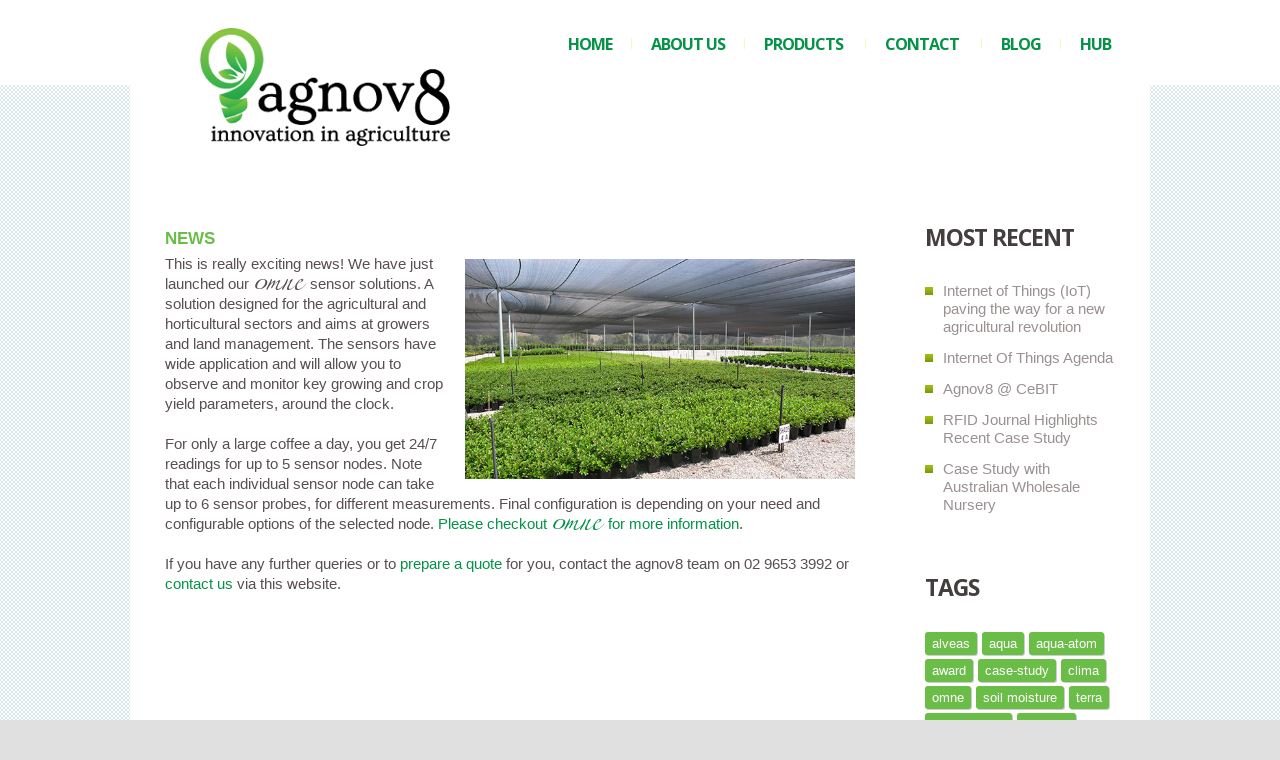

--- FILE ---
content_type: text/html; charset=UTF-8
request_url: https://agnov8.com/extra-view/news/
body_size: 6251
content:
<!DOCTYPE html>
<!--[if lt IE 7 ]><html class="ie ie6" lang="en-US" prefix="og: http://ogp.me/ns#"> <![endif]-->
<!--[if IE 7 ]><html class="ie ie7" lang="en-US" prefix="og: http://ogp.me/ns#"> <![endif]-->
<!--[if IE 8 ]><html class="ie ie8" lang="en-US" prefix="og: http://ogp.me/ns#"> <![endif]-->
<!--[if IE 9 ]><html class="ie ie9" lang="en-US" prefix="og: http://ogp.me/ns#"> <![endif]-->
<!--[if (gt IE 9)|!(IE)]><!--><html lang="en-US" prefix="og: http://ogp.me/ns#"> <!--<![endif]-->
<head>
	<title>News - agnov8 - innovation in agriculture</title>
	
	<meta charset="UTF-8" />
	<meta name="viewport" content="width=device-width,initial-scale=1.0">
	<link rel="profile" href="http://gmpg.org/xfn/11" />
  	<link rel="icon" href="https://www.agnov8.com/wp-content/uploads/2012/08/favicon.ico" type="image/x-icon" />
		<link rel="pingback" href="https://agnov8.com/xmlrpc.php" />
	<link rel="alternate" type="application/rss+xml" title="agnov8 &#8211; innovation in agriculture" href="https://agnov8.com/feed/" />
	<link rel="alternate" type="application/atom+xml" title="agnov8 &#8211; innovation in agriculture" href="https://agnov8.com/feed/atom/" />
	  <!--[if lt IE 8]>
    <div style=' clear: both; text-align:center; position: relative;'>
    	<a href="http://www.microsoft.com/windows/internet-explorer/default.aspx?ocid=ie6_countdown_bannercode"><img src="http://storage.ie6countdown.com/assets/100/images/banners/warning_bar_0000_us.jpg" border="0" alt="" /></a>
    </div>
  <![endif]-->
  
    <link rel="stylesheet" type="text/css" media="all" href="https://agnov8.com/wp-content/themes/theme1901/css/normalize.css" />
    <link rel="stylesheet" type="text/css" media="all" href="https://agnov8.com/wp-content/themes/theme1901/style.css" />
    <link rel="stylesheet" type="text/css" media="all" href="https://agnov8.com/wp-content/themes/theme1901/css/prettyPhoto.css" />
    <link rel="stylesheet" type="text/css" media="all" href="https://agnov8.com/wp-content/themes/theme1901/css/flexslider.css" />
    <link rel="stylesheet" type="text/css" media="all" href="https://agnov8.com/wp-content/themes/theme1901/css/skeleton.css" />
    <link rel="stylesheet" type="text/css" media="all" href="https://agnov8.com/wp-content/themes/theme1901/css/touchTouch.css" />
    <link rel="stylesheet" type="text/css" media="all" href="https://agnov8.com/wp-content/themes/theme1901/css/320.css" />
    <link rel="stylesheet" type="text/css" media="all" href="https://agnov8.com/wp-content/themes/theme1901/css/480.css" />
    <link rel="stylesheet" type="text/css" media="all" href="https://agnov8.com/wp-content/themes/theme1901/css/768.css" />
    
    <link href='https://fonts.googleapis.com/css?family=Open+Sans:700' rel='stylesheet' type='text/css'>
    <link href='https://fonts.googleapis.com/css?family=Playball' rel='stylesheet' type='text/css'>
    
	
<!-- This site is optimized with the Yoast SEO plugin v5.6.1 - https://yoast.com/wordpress/plugins/seo/ -->
<link rel="canonical" href="https://agnov8.com/extra-view/news/" />
<meta property="og:locale" content="en_US" />
<meta property="og:type" content="article" />
<meta property="og:title" content="News - agnov8 - innovation in agriculture" />
<meta property="og:description" content="This is really exciting news! We have just launched our Omne&nbsp;&nbsp;sensor solutions. A solution designed for the agricultural and horticultural sectors and aims at growers and land management. The sensors have wide application and will allow you to observe and monitor key growing and crop yield parameters, around the clock. For only a large coffee a day, you get 24/7&nbsp;Continue Reading" />
<meta property="og:url" content="https://agnov8.com/extra-view/news/" />
<meta property="og:site_name" content="agnov8 - innovation in agriculture" />
<meta property="og:image" content="https://agnov8.com/wp-content/uploads/2012/11/Shade-house.2.jpg" />
<meta property="og:image:secure_url" content="https://agnov8.com/wp-content/uploads/2012/11/Shade-house.2.jpg" />
<meta property="og:image:width" content="600" />
<meta property="og:image:height" content="338" />
<meta name="twitter:card" content="summary" />
<meta name="twitter:description" content="This is really exciting news! We have just launched our Omne&nbsp;&nbsp;sensor solutions. A solution designed for the agricultural and horticultural sectors and aims at growers and land management. The sensors have wide application and will allow you to observe and monitor key growing and crop yield parameters, around the clock. For only a large coffee a day, you get 24/7&nbsp;Continue Reading" />
<meta name="twitter:title" content="News - agnov8 - innovation in agriculture" />
<meta name="twitter:image" content="https://agnov8.com/wp-content/uploads/2012/11/Shade-house.2.jpg" />
<script type='application/ld+json'>{"@context":"http:\/\/schema.org","@type":"WebSite","@id":"#website","url":"https:\/\/agnov8.com\/","name":"https:\/\/www.agnov8.com","alternateName":"https:\/\/agnov8.com","potentialAction":{"@type":"SearchAction","target":"https:\/\/agnov8.com\/?s={search_term_string}","query-input":"required name=search_term_string"}}</script>
<script type='application/ld+json'>{"@context":"http:\/\/schema.org","@type":"Organization","url":"https:\/\/agnov8.com\/extra-view\/news\/","sameAs":["https:\/\/www.linkedin.com\/company\/agnov8"],"@id":"#organization","name":"Agnov8 Pty Ltd","logo":"https:\/\/www.agnov8.com\/wp-content\/uploads\/2015\/07\/agnov8-logo-text.png"}</script>
<!-- / Yoast SEO plugin. -->

<link rel='dns-prefetch' href='//fonts.googleapis.com' />
<link rel='dns-prefetch' href='//s.w.org' />
<link rel="alternate" type="application/rss+xml" title="agnov8 - innovation in agriculture &raquo; Feed" href="https://agnov8.com/feed/" />
<link rel="alternate" type="application/rss+xml" title="agnov8 - innovation in agriculture &raquo; Comments Feed" href="https://agnov8.com/comments/feed/" />
		<script type="text/javascript">
			window._wpemojiSettings = {"baseUrl":"https:\/\/s.w.org\/images\/core\/emoji\/2.3\/72x72\/","ext":".png","svgUrl":"https:\/\/s.w.org\/images\/core\/emoji\/2.3\/svg\/","svgExt":".svg","source":{"concatemoji":"https:\/\/agnov8.com\/wp-includes\/js\/wp-emoji-release.min.js?ver=4.8.25"}};
			!function(t,a,e){var r,i,n,o=a.createElement("canvas"),l=o.getContext&&o.getContext("2d");function c(t){var e=a.createElement("script");e.src=t,e.defer=e.type="text/javascript",a.getElementsByTagName("head")[0].appendChild(e)}for(n=Array("flag","emoji4"),e.supports={everything:!0,everythingExceptFlag:!0},i=0;i<n.length;i++)e.supports[n[i]]=function(t){var e,a=String.fromCharCode;if(!l||!l.fillText)return!1;switch(l.clearRect(0,0,o.width,o.height),l.textBaseline="top",l.font="600 32px Arial",t){case"flag":return(l.fillText(a(55356,56826,55356,56819),0,0),e=o.toDataURL(),l.clearRect(0,0,o.width,o.height),l.fillText(a(55356,56826,8203,55356,56819),0,0),e===o.toDataURL())?!1:(l.clearRect(0,0,o.width,o.height),l.fillText(a(55356,57332,56128,56423,56128,56418,56128,56421,56128,56430,56128,56423,56128,56447),0,0),e=o.toDataURL(),l.clearRect(0,0,o.width,o.height),l.fillText(a(55356,57332,8203,56128,56423,8203,56128,56418,8203,56128,56421,8203,56128,56430,8203,56128,56423,8203,56128,56447),0,0),e!==o.toDataURL());case"emoji4":return l.fillText(a(55358,56794,8205,9794,65039),0,0),e=o.toDataURL(),l.clearRect(0,0,o.width,o.height),l.fillText(a(55358,56794,8203,9794,65039),0,0),e!==o.toDataURL()}return!1}(n[i]),e.supports.everything=e.supports.everything&&e.supports[n[i]],"flag"!==n[i]&&(e.supports.everythingExceptFlag=e.supports.everythingExceptFlag&&e.supports[n[i]]);e.supports.everythingExceptFlag=e.supports.everythingExceptFlag&&!e.supports.flag,e.DOMReady=!1,e.readyCallback=function(){e.DOMReady=!0},e.supports.everything||(r=function(){e.readyCallback()},a.addEventListener?(a.addEventListener("DOMContentLoaded",r,!1),t.addEventListener("load",r,!1)):(t.attachEvent("onload",r),a.attachEvent("onreadystatechange",function(){"complete"===a.readyState&&e.readyCallback()})),(r=e.source||{}).concatemoji?c(r.concatemoji):r.wpemoji&&r.twemoji&&(c(r.twemoji),c(r.wpemoji)))}(window,document,window._wpemojiSettings);
		</script>
		<style type="text/css">
img.wp-smiley,
img.emoji {
	display: inline !important;
	border: none !important;
	box-shadow: none !important;
	height: 1em !important;
	width: 1em !important;
	margin: 0 .07em !important;
	vertical-align: -0.1em !important;
	background: none !important;
	padding: 0 !important;
}
</style>
<link rel='stylesheet' id='contact-form-7-css'  href='https://agnov8.com/wp-content/plugins/contact-form-7/includes/css/styles.css?ver=4.9' type='text/css' media='all' />
<link rel='stylesheet' id='woocommerce-layout-css'  href='//agnov8.com/wp-content/plugins/woocommerce/assets/css/woocommerce-layout.css?ver=3.0.8' type='text/css' media='all' />
<link rel='stylesheet' id='woocommerce-smallscreen-css'  href='//agnov8.com/wp-content/plugins/woocommerce/assets/css/woocommerce-smallscreen.css?ver=3.0.8' type='text/css' media='only screen and (max-width: 768px)' />
<link rel='stylesheet' id='woocommerce-general-css'  href='//agnov8.com/wp-content/plugins/woocommerce/assets/css/woocommerce.css?ver=3.0.8' type='text/css' media='all' />
<link rel='stylesheet' id='options_typography_Open+Sans-css'  href='https://fonts.googleapis.com/css?family=Open+Sans' type='text/css' media='all' />
<script type='text/javascript' src='https://agnov8.com/wp-content/themes/theme1901/js/jquery-1.7.2.min.js?ver=1.7.2'></script>
<script type='text/javascript' src='https://agnov8.com/wp-content/themes/theme1901/js/modernizr.js?ver=2.0.6'></script>
<script type='text/javascript' src='https://agnov8.com/wp-content/themes/theme1901/js/superfish.js?ver=1.4.8'></script>
<script type='text/javascript' src='https://agnov8.com/wp-content/themes/theme1901/js/jquery.easing.1.3.js?ver=1.3'></script>
<script type='text/javascript' src='https://agnov8.com/wp-content/themes/theme1901/js/jquery.tools.min.js?ver=1.2.6'></script>
<script type='text/javascript' src='https://agnov8.com/wp-content/themes/theme1901/js/jquery.mobilemenu.js?ver=1.0'></script>
<script type='text/javascript' src='https://agnov8.com/wp-content/themes/theme1901/js/jquery.elastislide.js?ver=1.0'></script>
<script type='text/javascript' src='https://agnov8.com/wp-content/themes/theme1901/js/jquery.loader.js?ver=1.0'></script>
<script type='text/javascript' src='https://agnov8.com/wp-includes/js/swfobject.js?ver=2.2-20120417'></script>
<script type='text/javascript' src='https://agnov8.com/wp-content/themes/theme1901/js/slides.jquery.js?ver=1.1.9'></script>
<script type='text/javascript' src='https://agnov8.com/wp-content/themes/theme1901/js/jquery.twitter.js?ver=1.0'></script>
<script type='text/javascript' src='https://agnov8.com/wp-content/themes/theme1901/js/jquery.flickrush.js?ver=1.0'></script>
<script type='text/javascript' src='https://agnov8.com/wp-content/themes/theme1901/js/touchTouch.jquery.js?ver=1.0'></script>
<script type='text/javascript' src='https://agnov8.com/wp-content/themes/theme1901/js/si.files.js?ver=1.0'></script>
<script type='text/javascript' src='https://agnov8.com/wp-content/themes/theme1901/js/audiojs/audio.js?ver=1.0'></script>
<script type='text/javascript' src='https://agnov8.com/wp-content/themes/theme1901/js/custom.js?ver=1.0'></script>
<link rel='https://api.w.org/' href='https://agnov8.com/wp-json/' />
<link rel="EditURI" type="application/rsd+xml" title="RSD" href="https://agnov8.com/xmlrpc.php?rsd" />
<link rel="wlwmanifest" type="application/wlwmanifest+xml" href="https://agnov8.com/wp-includes/wlwmanifest.xml" /> 
<meta name="generator" content="WordPress 4.8.25" />
<meta name="generator" content="WooCommerce 3.0.8" />
<link rel='shortlink' href='https://agnov8.com/?p=366' />
<link rel="alternate" type="application/json+oembed" href="https://agnov8.com/wp-json/oembed/1.0/embed?url=https%3A%2F%2Fagnov8.com%2Fextra-view%2Fnews%2F" />
<link rel="alternate" type="text/xml+oembed" href="https://agnov8.com/wp-json/oembed/1.0/embed?url=https%3A%2F%2Fagnov8.com%2Fextra-view%2Fnews%2F&#038;format=xml" />
	<noscript><style>.woocommerce-product-gallery{ opacity: 1 !important; }</style></noscript>
	
<style>
h1 { font: bold 30px/40px Open Sans, sans-serif;  color:#453e3e; }
h2 { font: bold 23px/32px Open Sans, sans-serif;  color:#453e3e; }
h3 { font: bold 23px/32px Open Sans, sans-serif;  color:#453e3e; }
h4 { font: bold 11px/20px Arial, Helvetica, sans-serif;  color:#8db80d; }
h5 { font: bold 12px/20px Arial, Helvetica, sans-serif;  color:#8db80d; }
h6 { font: bold 14px/20px Arial, Helvetica, sans-serif;  color:#453e3e; }
#main { font: normal 15px/20px Arial, Helvetica, sans-serif;  color:#9b9191; }
</style>
<link rel="icon" href="https://agnov8.com/wp-content/uploads/2017/02/favicon64.png" sizes="32x32" />
<link rel="icon" href="https://agnov8.com/wp-content/uploads/2017/02/favicon64.png" sizes="192x192" />
<link rel="apple-touch-icon-precomposed" href="https://agnov8.com/wp-content/uploads/2017/02/favicon64.png" />
<meta name="msapplication-TileImage" content="https://agnov8.com/wp-content/uploads/2017/02/favicon64.png" />
		<style type="text/css" id="wp-custom-css">
			/*
You can add your own CSS here.

Click the help icon above to learn more.
*/

		</style>
	  <!--[if lt IE 9]>
  <style type="text/css">
    .border {
      behavior:url(https://agnov8.com/wp-content/themes/theme1901/PIE.php)
      }
  </style>
  <![endif]-->
  
  <script type="text/javascript">
  	// initialise plugins
		jQuery(function(){
			// main navigation init
			jQuery('ul.sf-menu').superfish({
				delay:       1000, 		// one second delay on mouseout 
				animation:   {opacity:'show',height:'show'}, // fade-in and slide-down animation
				speed:       'normal',  // faster animation speed 
				autoArrows:  true,   // generation of arrow mark-up (for submenu) 
				dropShadows: false
			});
			
			// prettyphoto init
			jQuery("a[rel^='prettyPhoto']").prettyPhoto({
				animation_speed:'normal',
				slideshow:5000,
				autoplay_slideshow: false,
				overlay_gallery: true
			});
			
			// Initialize the gallery
			jQuery("#gallery .touch-item, .gallery_item .touch-item").touchTouch();
			
			jQuery('article.post-holder:first').addClass('first');
			
			jQuery("ul.services li:odd").addClass("odd");
			
		});
		
		// Init for audiojs
		audiojs.events.ready(function() {
			var as = audiojs.createAll();
		});
		
		// Init for si.files
		SI.Files.stylizeAll();
  </script>
	
	
	<!--[if (gt IE 9)|!(IE)]><!-->
	<script type="text/javascript">
		jQuery(function(){
			jQuery('.sf-menu').mobileMenu();
		})
	</script>
	<!--<![endif]-->
  
  
	
  <!-- Custom CSS -->
	  
  
  
  
  <style type="text/css">
				
				
		
  </style>
    <link rel='stylesheet' href='https://agnov8.com/wp-content/themes/theme1901/agnov8.css' type='text/css' media='all' />
</head>

<body class="extra-template-default single single-extra postid-366">

<div id="main"><!-- this encompasses the entire Web site -->

    <header id="header">
        <div class="container_24 clearfix">
            <div class="grid_24">
            
                <div class="logo">
					                                                    <a href="https://agnov8.com/" id="logo"><img src="https://agnov8.com/wp-content/themes/theme1901/images/logo.png" alt="agnov8 &#8211; innovation in agriculture" title="innovation in agriculture"></a>
                                                            </div>
        
                <nav class="primary">
					<ul id="topnav" class="sf-menu"><li id="menu-item-205" class="menu-item menu-item-type-post_type menu-item-object-page menu-item-home menu-item-205"><a href="https://agnov8.com/">Home</a></li>
<li id="menu-item-21" class="menu-item menu-item-type-post_type menu-item-object-page menu-item-21"><a href="https://agnov8.com/about-us/">About Us</a></li>
<li id="menu-item-1041" class="menu-item menu-item-type-custom menu-item-object-custom menu-item-has-children menu-item-1041"><a href="#">Products</a>
<ul  class="sub-menu">
	<li id="menu-item-846" class="menu-item menu-item-type-post_type menu-item-object-page menu-item-846"><a href="https://agnov8.com/omne/">Omne smart sensors</a></li>
	<li id="menu-item-843" class="menu-item menu-item-type-post_type menu-item-object-page menu-item-843"><a href="https://agnov8.com/software/">Nursery Software</a></li>
</ul>
</li>
<li id="menu-item-17" class="menu-item menu-item-type-post_type menu-item-object-page menu-item-has-children menu-item-17"><a href="https://agnov8.com/contactus/">Contact</a>
<ul  class="sub-menu">
	<li id="menu-item-895" class="menu-item menu-item-type-post_type menu-item-object-page menu-item-895"><a href="https://agnov8.com/privacy/">Privacy Policy</a></li>
	<li id="menu-item-896" class="menu-item menu-item-type-post_type menu-item-object-page menu-item-896"><a href="https://agnov8.com/terms/">Terms Of Service</a></li>
</ul>
</li>
<li id="menu-item-1370" class="menu-item menu-item-type-post_type menu-item-object-page current_page_parent menu-item-1370"><a href="https://agnov8.com/blog/">Blog</a></li>
<li id="menu-item-997" class="menu-item menu-item-type-custom menu-item-object-custom menu-item-997"><a title="agnov8 hub &#8211; your access portal" href="https://hub.agnov8.com">Hub</a></li>
</ul>                </nav><!--.primary-->
        
				        
                <div class="clear"></div>
            </div>
        </div><!--.container_24-->
    </header>
    
	  
	<div class="primary_content_wrap">
    	<div class="container_24 clearfix">
        	<div class="wrapper">
	<div id="content" class="grid_18 right">
		
		
					<article id="post-366" class="post-holder post-366 extra type-extra status-publish has-post-thumbnail hentry">
					
				<header class="entry-header">
					
                    <time datetime="2017-05-15T09:00">15 <i>May</i></time>
                    
					                        <h1 class="entry-title">News</h1>
                                        
                    				
				</header>
				
				
				
			<figure class="featured-thumbnail"><img width="390" height="220" src="https://agnov8.com/wp-content/uploads/2012/11/Shade-house.2.jpg" class="attachment-post-thumbnail size-post-thumbnail wp-post-image" alt="" /></figure>
		
				
				
								
				<div class="content">
				
					<p>This is really exciting news! We have just launched our <span class="omnec">O</span><span class="omne">mne</span>&nbsp;&nbsp;sensor solutions. A solution designed for the agricultural and horticultural sectors and aims at growers and land management. The sensors have wide application and will allow you to observe and monitor key growing and crop yield parameters, around the clock. </p>
<p>For only a large coffee a day, you get 24/7 readings for up to 5 sensor nodes. Note that each individual sensor node can take up to 6 sensor probes, for different measurements. Final configuration is depending on your need and configurable options of the selected node. <a href="https://www.agnov8.com/omne/">Please checkout <span class="omnec">O</span><span class="omne">mne</span>&nbsp;&nbsp;for more information</a>. </p>
<p>If you have any further queries or to <a href="https://www.agnov8.com/omne/quote/">prepare a quote</a> for you, contact the agnov8 team on 02 9653 3992 or <a href="https://www.agnov8.com/contactus/">contact us</a> via this website.</p>
					
				<!--// .content -->
				</div>
				
							 
			</article>					
    
				
		
		
		
<!-- You can start editing here. -->


			<!-- If comments are closed. -->
    <p class="nocomments">Comments are closed.</p>
	

		
		
		    

	</div><!--#content-->
<aside id="sidebar" class="grid_5 prefix_1">
			<div id="recent-posts-2" class="widget">		<h3>Most recent</h3>		<ul>
					<li>
				<a href="https://agnov8.com/blog/internet-things-iot-paving-way-new-agricultural-revolution/">Internet of Things (IoT) paving the way for a new agricultural revolution</a>
						</li>
					<li>
				<a href="https://agnov8.com/blog/internet-things-agenda/">Internet Of Things Agenda</a>
						</li>
					<li>
				<a href="https://agnov8.com/blog/cebit2017/">Agnov8 @ CeBIT</a>
						</li>
					<li>
				<a href="https://agnov8.com/blog/rfid-journal-article/">RFID Journal Highlights Recent Case Study</a>
						</li>
					<li>
				<a href="https://agnov8.com/blog/case-study-camerons/">Case Study with Australian Wholesale Nursery</a>
						</li>
				</ul>
		</div>		<div id="tag_cloud-4" class="widget"><h3>Tags</h3><div class="tagcloud"><a href="https://agnov8.com/tag/alveas/" class="tag-cloud-link tag-link-69 tag-link-position-1" style="font-size: 8pt;" aria-label="alveas (1 item)">alveas</a>
<a href="https://agnov8.com/tag/aqua/" class="tag-cloud-link tag-link-63 tag-link-position-2" style="font-size: 8pt;" aria-label="aqua (1 item)">aqua</a>
<a href="https://agnov8.com/tag/aqua-atom/" class="tag-cloud-link tag-link-68 tag-link-position-3" style="font-size: 8pt;" aria-label="aqua-atom (1 item)">aqua-atom</a>
<a href="https://agnov8.com/tag/award/" class="tag-cloud-link tag-link-72 tag-link-position-4" style="font-size: 8pt;" aria-label="award (1 item)">award</a>
<a href="https://agnov8.com/tag/case-study/" class="tag-cloud-link tag-link-64 tag-link-position-5" style="font-size: 22pt;" aria-label="case-study (2 items)">case-study</a>
<a href="https://agnov8.com/tag/clima/" class="tag-cloud-link tag-link-71 tag-link-position-6" style="font-size: 8pt;" aria-label="clima (1 item)">clima</a>
<a href="https://agnov8.com/tag/omne/" class="tag-cloud-link tag-link-62 tag-link-position-7" style="font-size: 8pt;" aria-label="omne (1 item)">omne</a>
<a href="https://agnov8.com/tag/soil-moisture/" class="tag-cloud-link tag-link-67 tag-link-position-8" style="font-size: 8pt;" aria-label="soil moisture (1 item)">soil moisture</a>
<a href="https://agnov8.com/tag/terra/" class="tag-cloud-link tag-link-70 tag-link-position-9" style="font-size: 8pt;" aria-label="terra (1 item)">terra</a>
<a href="https://agnov8.com/tag/water-quality/" class="tag-cloud-link tag-link-65 tag-link-position-10" style="font-size: 8pt;" aria-label="water quality (1 item)">water quality</a>
<a href="https://agnov8.com/tag/weather/" class="tag-cloud-link tag-link-66 tag-link-position-11" style="font-size: 8pt;" aria-label="weather (1 item)">weather</a></div>
</div><div id="archives-2" class="widget"><h3>Older</h3>		<ul>
			<li><a href='https://agnov8.com/2018/06/'>June 2018</a>&nbsp;(1)</li>
	<li><a href='https://agnov8.com/2017/07/'>July 2017</a>&nbsp;(1)</li>
	<li><a href='https://agnov8.com/2017/05/'>May 2017</a>&nbsp;(1)</li>
	<li><a href='https://agnov8.com/2017/03/'>March 2017</a>&nbsp;(1)</li>
	<li><a href='https://agnov8.com/2017/02/'>February 2017</a>&nbsp;(1)</li>
	<li><a href='https://agnov8.com/2016/02/'>February 2016</a>&nbsp;(1)</li>
	<li><a href='https://agnov8.com/2015/06/'>June 2015</a>&nbsp;(1)</li>
		</ul>
		</div></aside><!--sidebar-->			</div>
        </div>
    </div>
  
	<footer id="footer">
    
        <div id="back-top-wrapper">
            <p id="back-top">
                <a href="#top"><span></span></a>
            </p>
        </div>
    
		<div class="container_24 clearfix">
            <div class="grid_24">
            
				  
                    <nav class="footer">
						<ul id="menu-footer-menu" class="footer-nav"><li id="menu-item-240" class="menu-item menu-item-type-post_type menu-item-object-page menu-item-home menu-item-240"><a href="https://agnov8.com/">Home</a></li>
<li id="menu-item-827" class="menu-item menu-item-type-post_type menu-item-object-page menu-item-827"><a href="https://agnov8.com/about-us/">About Us</a></li>
<li id="menu-item-242" class="menu-item menu-item-type-post_type menu-item-object-page menu-item-242"><a href="https://agnov8.com/contactus/">Contact Us</a></li>
<li id="menu-item-1378" class="menu-item menu-item-type-post_type menu-item-object-page current_page_parent menu-item-1378"><a href="https://agnov8.com/blog/">Blog</a></li>
<li id="menu-item-996" class="menu-item menu-item-type-custom menu-item-object-custom menu-item-996"><a title="Agnov8 hub &#8211; Your access portal" href="https://hub.agnov8.com">Hub</a></li>
</ul>                    </nav>
                                
                <div id="footer-text">
					                                            <strong><a href="https://agnov8.com/" title="innovation in agriculture" class="site-name">agnov8 &#8211; innovation in agriculture</a></strong> &copy; <b>2026</b> <i>|</i> <a href="https://agnov8.com/terms/" title="Terms Of Use">Terms Of Use</a> <i>|</i> <a href="https://agnov8.com/privacy/" title="Privacy Policy">Privacy Policy</a>                                    </div>
                
            </div>
		</div><!--.container-->
        
	</footer>
    
</div><!--#main-->
<script type='text/javascript' src='https://agnov8.com/wp-content/themes/theme1901/js/jquery.prettyPhoto.js?ver=3.1.3'></script>
<script type='text/javascript' src='https://agnov8.com/wp-content/themes/theme1901/js/jquery.flexslider.js?ver=1.8'></script>
<script type='text/javascript'>
/* <![CDATA[ */
var wpcf7 = {"apiSettings":{"root":"https:\/\/agnov8.com\/wp-json\/contact-form-7\/v1","namespace":"contact-form-7\/v1"},"recaptcha":{"messages":{"empty":"Please verify that you are not a robot."}}};
/* ]]> */
</script>
<script type='text/javascript' src='https://agnov8.com/wp-content/plugins/contact-form-7/includes/js/scripts.js?ver=4.9'></script>
<script type='text/javascript'>
/* <![CDATA[ */
var wc_add_to_cart_params = {"ajax_url":"\/wp-admin\/admin-ajax.php","wc_ajax_url":"\/extra-view\/news\/?wc-ajax=%%endpoint%%","i18n_view_cart":"View cart","cart_url":"https:\/\/agnov8.com\/cart\/","is_cart":"","cart_redirect_after_add":"no"};
/* ]]> */
</script>
<script type='text/javascript' src='//agnov8.com/wp-content/plugins/woocommerce/assets/js/frontend/add-to-cart.min.js?ver=3.0.8'></script>
<script type='text/javascript' src='//agnov8.com/wp-content/plugins/woocommerce/assets/js/jquery-blockui/jquery.blockUI.min.js?ver=2.70'></script>
<script type='text/javascript' src='//agnov8.com/wp-content/plugins/woocommerce/assets/js/js-cookie/js.cookie.min.js?ver=2.1.4'></script>
<script type='text/javascript'>
/* <![CDATA[ */
var woocommerce_params = {"ajax_url":"\/wp-admin\/admin-ajax.php","wc_ajax_url":"\/extra-view\/news\/?wc-ajax=%%endpoint%%"};
/* ]]> */
</script>
<script type='text/javascript' src='//agnov8.com/wp-content/plugins/woocommerce/assets/js/frontend/woocommerce.min.js?ver=3.0.8'></script>
<script type='text/javascript'>
/* <![CDATA[ */
var wc_cart_fragments_params = {"ajax_url":"\/wp-admin\/admin-ajax.php","wc_ajax_url":"\/extra-view\/news\/?wc-ajax=%%endpoint%%","fragment_name":"wc_fragments"};
/* ]]> */
</script>
<script type='text/javascript' src='//agnov8.com/wp-content/plugins/woocommerce/assets/js/frontend/cart-fragments.min.js?ver=3.0.8'></script>
<script type='text/javascript' src='https://agnov8.com/wp-includes/js/wp-embed.min.js?ver=4.8.25'></script>
 <!-- this is used by many Wordpress features and for plugins to work properly -->
	<script async src="https://www.googletagmanager.com/gtag/js?id=G-5MVG3H0Q58"></script>
	<script>
		  window.dataLayer = window.dataLayer || [];
  function gtag(){dataLayer.push(arguments);}
  gtag('js', new Date());

  gtag('config', 'G-5MVG3H0Q58');
	</script>
  <!-- Show Google Analytics -->	
</body>
</html>


--- FILE ---
content_type: text/css
request_url: https://agnov8.com/wp-content/themes/theme1901/style.css
body_size: 12530
content:
@charset utf-8;
/*--
	Theme Name: theme1901
	Theme URI: http://template-help.com/
	Description: A theme for Wordpress 3.2+ from Template-Help.com Collection
	Author: Template_Help.com 
	Author URL: http://www.Template-Help.com/ 
--*/

/* General
---------------------------------------- */
html,
body {
	min-width:320px;
	}
body{
	background-color: #3a4d06;
	color: #9b9191;
	font: 100%/1.125em Arial, Helvetica, sans-serif;
	position:relative;
}

::selection {background: rgb(0,0,0); color: #fff;}
::-moz-selection {background: rgb(0,0,0); color: #fff;}
img::selection {background: transparent;}
img::-moz-selection {background: transparent;}
body {-webkit-tap-highlight-color: rgb(0,0,0); color: #fff;}

#main {
	background: #7ca10e url(images/shine.jpg) repeat-x 50% 0%;
	font-size: .75em;
}

img {
	max-width: 100%;
	height: auto;
	}
.ie8 img {
	max-width: none !important;
	}
	

/* List styling */
dl dt {
	background:url(images/list-arrow.gif) no-repeat 0 3px;
	padding:0 0 3px 32px;
	margin-bottom:.2em;
	font-size:18px;
	line-height:1.2em;
	color:#191919;
	}
dl dd {
	padding:0 0 0 32px;
	margin:0 0 1.5em 0;
	}


/* Header
---------------------------------------- */

#header {
	background: url(images/header.jpg) no-repeat 50% 50px;
	position: relative;
	height: 135px;
	z-index: 99;
}

/* Logo */

.logo {
	background: url(images/logo_bg.png) no-repeat 0% 0%;
	float: left;
	width: 253px;
	height: 174px;
	overflow: hidden;
	padding: 62px 0 0 0;
	text-align: center;
	position: absolute;
	top: 0;
	left: 5px;
}

	.logo h1,
	.logo h2 {
		font-size:70px;
		line-height:1.2em;
		margin: -15px 0 0 0;
		}
		.logo h1 a,
		.logo h2 a {
			color:#fff;
			text-decoration:none;
			}
.logo .tagline {
	font-size:10px;
	text-transform:uppercase;
	}


/* Header widget */
#widget-header {
	text-align:right;
}
	.widget-header {
		
		}

/* Social Networks */
#widget-header .social-networks {
	list-style-type:none;
	padding:0;
	margin:0;
	border:none;
	}
	#widget-header .social-networks li {
		display:inline;
		list-style-type:none;
		padding:0;
		margin:0;
		}
		#widget-header .social-networks li a {
			text-decoration:none;
			margin-right:2px;
			}
		#widget-header .social-networks li a:hover {
			text-decoration:none;
			}

/* EasyTooltip */
.tooltip {
	background: none repeat scroll 0 0 #252525;
	border: 1px solid #000000;
	color: #EEEEEE;
	display: none;
	font-size: 11px;
	line-height:1.2em;
	margin: 13px 0 0;
	padding: 5px;
	z-index:99;
}




/* Request a quote */
#widget_my_requestquotewidget {
	
	}
	
	.top-box {
		background:#eee;
		border:1px solid #dbdbdb;
		padding:20px;
		margin-bottom:20px;
		overflow:hidden;
		zoom:1;
		position:relative;
		min-height:80px;
		}
	.box-button {
		float:right;
		width:20%;
		padding:5% 0 5% 5%;
		}
		.box-button .button {
			float:right;
			}
	.box-text {
		float:left;
		width:75%;
		}



/* Slider
---------------------------------------- */

#slider-wrapper {
	background: url(images/content.gif) repeat-y 50% 0%;
	height: 463px;
	padding: 36px 0 0 0;
}

.flexslider-holder {
	background: #fff url(images/loading.gif) 50% 50% no-repeat;
	height: 463px;
}









/* Navigations
---------------------------------------- */

/* Primary navigation */
nav.primary {
	position: absolute;
	top: 50px;
	right: -10px;
	z-index: 2;
}

/* Essential styles for dropdown menu */
.sf-menu, .sf-menu * {
	margin:			0;
	padding:		0;
	list-style:		none;
}
.sf-menu {
	line-height:	1.0;
}
.sf-menu ul {
	background: #272323 url(images/sub_menu.gif) repeat-x 0% 0%;
	width: 161px; /* left offset of submenus need to match (see below) */
	padding: 18px 0;
	position: absolute;
	top: -999em;
}
.sf-menu ul li {
	width:			100%;
}
.sf-menu li:hover {
	visibility:		inherit; /* fixes IE7 'sticky bug' */
}
.sf-menu li {
	float:			left;
	position:		relative;
}
.sf-menu a {
	display:		block;
	position:		relative;
}
.sf-menu li:hover ul,
.sf-menu li.sfHover ul {
	left:			1px;
	top:			85px; /* match top ul list item height */
	z-index:		99;
}
ul.sf-menu li:hover li ul,
ul.sf-menu li.sfHover li ul {
	top:			-999em;
}
ul.sf-menu li li:hover ul,
ul.sf-menu li li.sfHover ul {
	background: url(images/sub_menu_1.gif) repeat-x 0% 0%;
	left:			-162px; /* match ul width */
	top:			-18px;
}
ul.sf-menu li li:hover li ul,
ul.sf-menu li li.sfHover li ul {
	top:			-999em;
}
ul.sf-menu li li li:hover ul,
ul.sf-menu li li li.sfHover ul {
	left:			10em; /* match ul width */
	top:			0;
}


/* Our skin for dropdown menu */
.sf-menu {
	
}
.sf-menu a {
	text-decoration: none;
	color: #13a;
}

.sf-menu li {
	background: url(images/menu_divider.png) no-repeat 0% 38px;
	padding: 0 0 0 1px;
}

.sf-menu li:first-child {
	background: none;
	padding: 0;
}

	.sf-menu li a {
		background: url(images/menu.gif) repeat-x 0% -85px;
		height: 85px;
		padding: 0 19px 0 19px;
		line-height: 88px;
		letter-spacing: -1px;
		font-family: 'Open Sans', sans-serif;
		font-size: 12px;
		font-weight: 700;
		text-transform: uppercase;
		color: #fff;
	}

.sf-menu li li {
	background: none;
	margin: 0 0 1px 0;
	padding: 0;
}

	.sf-menu li li a {
		background: url(images/sub-menu-button.gif) repeat-x 0% -35px;
		height: auto;
		padding: 8px 19px 8px 19px;
		line-height: 18px;
		letter-spacing: normal;
		font-family: 'Open Sans', sans-serif;
		font-size: 12px;
		font-weight: 700;
		text-transform: uppercase;
		color: #fff;
	}

.sf-menu li li li {
	background: none;
	padding: 0;
}

	.sf-menu li li li a {
		background: url(images/sub-menu-button-1.gif) repeat-x 0% -35px;
		height: auto;
		padding: 8px 19px 8px 19px;
		line-height: 18px;
		letter-spacing: normal;
		font-family: 'Open Sans', sans-serif;
		font-size: 12px;
		font-weight: 700;
		text-transform: uppercase;
		color: #fff;
	}

.sf-menu li:hover > a, .sf-menu li.sfHover > a,
.sf-menu li > a:focus, .sf-menu li > a:hover, .sf-menu li > a:active, .sf-menu li.current-menu-item > a {
	background-position: 0% 0%;
	outline: 0;
}

/*** arrows **/
.sf-menu a.sf-with-ul {
	padding-right: 22px;
	min-width: 1px; /* trigger IE7 hasLayout so spans position accurately */
}

.sf-menu li li .sf-sub-indicator {
	display: none;
}

.sf-sub-indicator {
	position:		absolute;
	display:		block;
	right:			.75em;
	top:			1.05em; /* IE6 only */
	width:			7px;
	height:			5px;
	text-indent: 	-999em;
	overflow:		hidden;
	background:		url(images/arrows-ffffff.png) no-repeat 0% 0%; /* 8-bit indexed alpha png. IE6 gets solid image only */
}
a > .sf-sub-indicator {  /* give all except IE6 the correct values */
	top:			41px;
	background-position: 0% 0%; /* use translucent arrow for modern browsers*/
}
/* apply hovers to modern browsers */
a:focus > .sf-sub-indicator,
a:hover > .sf-sub-indicator,
a:active > .sf-sub-indicator,
li:hover > a > .sf-sub-indicator,
li.sfHover > a > .sf-sub-indicator {
	background-position: 0% 0%; /* arrow hovers for modern browsers*/
}

/* point right for anchors in subs */
.sf-menu ul .sf-sub-indicator { background-position:  0% 0%; }
.sf-menu ul a > .sf-sub-indicator { background-position:  0% 0%; }
/* apply hovers to modern browsers */
.sf-menu ul a:focus > .sf-sub-indicator,
.sf-menu ul a:hover > .sf-sub-indicator,
.sf-menu ul a:active > .sf-sub-indicator,
.sf-menu ul li:hover > a > .sf-sub-indicator,
.sf-menu ul li.sfHover > a > .sf-sub-indicator {
	background-position: 0% 0%; /* arrow hovers for modern browsers*/
}

/*** shadows for all but IE6 ***/
.sf-shadow ul {
	background:	url(images/shadow.png) no-repeat bottom right;
	padding: 0 8px 9px 0;
	-moz-border-radius-bottomleft: 17px;
	-moz-border-radius-topright: 17px;
	-webkit-border-top-right-radius: 17px;
	-webkit-border-bottom-left-radius: 17px;
}
.sf-shadow ul.sf-shadow-off {
	background: transparent;
}

/* Navigation select styling */
.select-menu {
	border:1px solid #c8c8c8;
	background-color:#a0ba12;
	width:100%;
	height:30px;
	padding:5px;
	cursor:pointer;
	border-radius:4px;
	-moz-border-radius:4px;
	-webkit-border-radius:4px;
	display: none !important;
}

.select-menu:focus {border-color:#999;}

.select-menu option {
	padding:5px 8px;
	cursor:pointer;
}
.select-menu option:first-child {
	padding-left:5px;
	padding-right:5px;
}

.select-menu option.main_item {font-weight:bold;}




/* Top search */
#top-search {
	position:absolute;
	right:0;
	top:15px;
	}
	#top-search .input-search {
		width:160px;
		margin-right:10px;
		}
	#top-search #submit {
		width:50px;
		cursor:pointer;
		padding-left:0;
		padding-right:0;
		}





/* Content
---------------------------------------- */

.primary_content_wrap {
	background: url(images/content.gif) repeat-y 50% 0%;
	position: relative;
	margin: 0 0 43px 0;
	padding: 136px 0 29px 0;
	z-index: 1;
}

body.home .primary_content_wrap {
	padding: 46px 0 29px 0;
}

	.primary_content_wrap ul {
		margin: 0;
		padding: 0 0 18px 0;
	}
	
		.primary_content_wrap ul li {
			background: url(images/marker.gif) no-repeat 0% 5px;
			margin: 0 0 13px 0;
			padding: 0 0 0 18px;
			list-style: none;
			line-height: 18px;
			font-size: 12px;
			color: #9b9191;
		}
		
			.primary_content_wrap ul li a {
				text-decoration: none;
				color: #9b9191;
			}
			
				.primary_content_wrap ul li a:hover {
					color: #8db80d;
				}
				
		.primary_content_wrap ul li ul {
			padding: 13px 0 0 0 !important;
		}
	
#content {
	float: left;
}

	#content.left {
		float: right !important;
	}




/* Comments
---------------------------------------- */

ol.commentlist {
 list-style-type:none;
 padding:0 0 20px 0;
 margin:0;
 }
 ol.commentlist li.comment {
  list-style-type:none;
  overflow:hidden;
  padding: 10px 0 0 0;
  margin: 0;
  background:none;
  text-transform:none;
 }
   ol.commentlist li.comment .comment-body {
    padding:23px 30px 20px 102px;
    position:relative;
    zoom:1;
    background:#f5f2f0;
    }
    li.comment .comment-body p {
     min-height: 65px;
    }
	
	 ol.commentlist li ul {
		 margin-bottom: -18px !important;
	}
	
  .comment-author {
   position:absolute;
   left:20px;
   top:25px;
   }
   .comment-author .author {
    text-transform:capitalize;
    width:65px;
    text-align:center;
    display: block;
    font-size:15px;
    padding-top: 6px;
	color: #9b9191;
   }
	
	/* Comment meta */
	.comment-meta {
		float: right;
		line-height: 20px;
		font-size: 12px;
		color: #9b9191;
	} 
	
		.comment-meta a {
			
		}
	
	 /* Avatar */
   li.comment .avatar {
    float:none;
    margin:0;
    vertical-align:top;
    overflow:hidden;
		border:1px solid #eee;
    }
    li.comment .avatar {
     display:block;
     vertical-align:top;
     overflow:hidden;
     }

    .commentlist ul.children {
     margin:0 0 0 20px;
     overflow:hidden;
     }
     .commentlist ul.children li.comment {

      }

		/* Reply */
.reply {
	float: right;
	margin-left: 16px;
}

	.reply a {
		display: inline-block;
		line-height: 20px;
		font-size: 12px;
		text-decoration: underline !important;
		color: #453e3e !important;
	}

		.reply a:hover {
			text-decoration: none !important;
		}


 .allowed_tags {
  background:#eee;
  padding:15px;
  font-size:11px;
  font-family:"Courier New", Courier, monospace;
  color:#666;
  }
  .allowed_tags strong {
   font-family:Tahoma, Geneva, sans-serif;
   }
  #respond {
   padding-top:28px;
   margin-top:20px;
  }

.cancel-comment-reply {
	width: 100%;
	overflow: hidden;
	margin: 0 0 22px 0;
}

	.cancel-comment-reply a {
		text-decoration: underline !important;
		color: #8db80d !important;
	}
  
		.cancel-comment-reply a:hover {
			text-decoration: none !important;
		}
		
	.cancel-comment-reply small {
		font-size: 12px;
	}





.post-holder {
	background: url(images/line.gif) repeat-x 0% 0%;
	position: relative;
	overflow: hidden;
	margin: 0 0 30px 0;
	padding: 41px 0 0 0;
}

	.post-holder.first {
		background: none;
		padding: 0;
	}

/* Post header */
.post-holder .entry-title {
	font-size:1.6em;
	margin-bottom:.2em;
	}
.post-holder.single-post {
	margin-bottom:30px;
	overflow:hidden;
	width:100%;
	}

/* Featured thumbnail */

.featured-thumbnail {
	position: relative;
	float: left;
	margin: 5px 20px 10px 0;
}

	.featured-thumbnail img {
		float: left;
		border-bottom: 5px solid rgba(0,0,0, 0.1)
	}
	
	/* Small thumbnail */
	.featured-thumbnail.small img {
		padding:4px;
		}
	
	/* Large thumbnail */
	.featured-thumbnail.large {
		margin-right:0;
		overflow:hidden;
		margin-bottom:1.5em;
		}
	.featured-thumbnail.large img {
		max-width:100%;
		height:auto;
		}
	

/* Post content */

.post-content {
	line-height: 20px;
	font-size: 12px;
	color: #9b9191;
}

	.post-content .excerpt {
		margin: 0 0 22px 0;
		}
		
	.pagination {
		
	}
		.pagination a {
			display:inline-block;
			padding:0 5px;
			background:#eee;
			}

/* Post footer */
.post-holder .post-footer {
	clear:both;
	padding:15px 0 0 0;
	}
.post-holder.single-post .post-footer {
	margin-top:20px;
	}
		

	
p.gravatar {
	float:left;
	margin-right:20px;
	}


/* Post edit link */
.post-edit-link {
	
	}
.post-edit-link:hover {
	
	}


/* Image styling */
.alignleft {
	float:left;
	margin:0 20px 10px 0;
	border-bottom: 5px solid rgba(0,0,0, 0.1);
	}
.alignright {
	float:right;
	margin:0 0 10px 20px;
	border-bottom: 5px solid rgba(0,0,0, 0.1);
	}
	
.aligncenter {
	text-align: center;
	margin: 0 auto;
	border-bottom: 5px solid rgba(0,0,0, 0.1);
}

.alignnone {
	margin: 0 0 14px 0;
	border-bottom: 5px solid rgba(0,0,0, 0.1);
}

article .post-content img {
	max-width:710px;
	}

.frame.alignleft {
	float: none;
	margin: 0;
	padding: 0 0 0 40px;
	border: none;
}

	.frame.alignleft ul {
		margin: -2px 0 0 0;
		padding: 0 0 8px 0;
	}
	
	
/* Related Posts */
ul.related-posts {
	overflow: hidden;
	padding: 0 0 40px 0;
	margin: 0;
}

	ul.related-posts li {
		list-style-type:none;
		padding:0;
		margin:0 2% 5% 0;
		display:-moz-inline-box; 
		display:inline-block; 
		*zoom: 1; 
		*display: inline;
		vertical-align: top;
		background:none;
		width:22.5%;
		overflow:hidden;
	}
	
	ul.related-posts li:first-child {
		margin-left:0;
	}
	
		ul.related-posts li .featured-thumbnail {
			float:none;
			margin:0 0 10px 0;
			overflow:hidden;
		}

ul.list {
	width: 100%;
	overflow: hidden;
}

	ul.list li {
		background: none;
		width: 100%;
		overflow: hidden;
		margin: 0 0 19px 0;
		padding: 0;
		vertical-align: top;
		line-height: 20px;
		font-size: 12px;
		color: #9b9191;
	}
	
		ul.list li strong {
			float: left;
			margin: 0 5px 0 0;
			color: #8db80d;
		}
		
		ul.list li p {
			overflow: hidden;
			margin: 0;
		}

ul.list_1 {
	width: 100%;
	overflow: hidden;
	margin: 0 0 36px 0;
	padding: 16px 0 0 0;
}

	ul.list_1 li {
		background: url(images/line.gif) repeat-x 0% 100%;
		width: 100%;
		overflow: hidden;
		margin: 0;
		padding: 9px 0 2px 0;
		vertical-align: top;
		line-height: 26px;
		font-size: 14px;
		color: #8db80d;
	}
	
	ul.list_1 li:first-child {
		padding: 0 0 2px 0;
	}
	
		ul.list_1 li strong {
			float: left;
			min-height: 29px;
			margin: 0 4px 0 0;
		}
	
		ul.list_1 li img {
			float: left;
			margin: 0;
			border: none;
		}
		
		ul.list_1 li a {
			text-decoration: none;
			color: #8db80d;
		}
		
			ul.list_1 li a:hover {
				color: #453e3e;
			}

/* Page Navigaton */	

.pagenavi {
	background: url(images/line.gif) repeat-x 0% 0%;
	width: 100%;
	overflow: hidden;
	padding: 41px 0 0 0;
	text-align: center;
}
 
	.pagenavi span, .pagenavi a {
		display: inline-block;
		width: auto;
		margin: 0 2px;
		padding: 10px 6px;
		vertical-align: top;
		text-decoration: none;
		color: #9b9191;
	}
	 
	.pagenavi a:hover {
		color: #8db80d;
	}
 
.pagenavi .current{
	color: #8db80d;
}

span.pages {
	display: none;
}

.pagenavi a.next, .pagenavi a.last, .pagenavi a.prev, .pagenavi a.first {
	background: url(images/submit.gif) repeat-x 0% 0%;
	position: relative;
	display: inline-block;
	height: 31px;
	overflow: hidden;
	margin: 0 14px;
	padding: 0 18px;
	vertical-align: top;
	border-bottom: 5px solid rgba(0,0,0, 0.1);
	line-height: 31px;
	font-family: Arial, Helvetica, sans-serif;
	font-size: 12px;
	font-weight: bold;
	text-decoration: none;
	color: #fff !important;
	cursor: pointer;
}

	.pagenavi .next:hover, .pagenavi .last:hover, .pagenavi a.prev:hover, .pagenavi a.first:hover {
		color: #453e3e !important;
	}


/* Older and newer navigation */
nav.oldernewer {
	width:100%;
	overflow:hidden;
	margin-bottom:1.5em;
}
	.older {
		float:left;
	}
	.newer {
		float:right;
	}

.single-oldernewer {
	font-size:11px;
	border-top:1px solid #e4e2e2;
	border-bottom:1px solid #e4e2e2;
	padding:.5em 0;
	margin:1em 0 0 0;
	width: auto;
	}
	.single-oldernewer .newer {
		text-align:right;
	}


/* Gallery post format */
.gallery_post {
	list-style-type:none;
	padding:0;
	margin:0 0 1em 0;
	width:100%;
	overflow:hidden;
	}
	.gallery_post .g_item {
		overflow:hidden;
		width:620px;
		}
		.gallery_post .g_item .featured-thumbnail {
			float:none;
			margin:0;
			}
			.gallery_post .g_item .thumbnail img {
				float:none;
				width:100%;
				height: auto;
				}
				
.slides_container_slideshow {
	height:400px;
	width:620px;
}				

.gallery_post .pagination {
	list-style-type:none;
	margin:20px 0 0 0;
	padding:0;
	overflow:hidden;
	text-align:left;
	float: right;
	}
	.gallery_post .pagination li {
		background: none;
		padding:0 0 0 5px;
		display:inline;
		margin:0;
		}
		.gallery_post .pagination li a {
			display:inline-block;
			text-decoration:none;
			width:10px;
			height:10px;
			background:#453e3e;
			font-size:0;
			line-height:0;
			border-radius:5px;
			vertical-align:top;
			padding: 0;
			}
		.gallery_post .pagination li.current a,
		.gallery_post .pagination li a:hover {
			background:#8db80d;
			}

.gallery_post .prev,
.gallery_post .next {
	float: left;
	margin-top:12px;
}			
			
	.gallery_post .prev,
	.gallery_post .next {
		display:inline-block;
		background:#453e3e;
		line-height: 20px;
		color:#fff;
		vertical-align:top;
		font-size:12px;
		text-decoration:none;
		border-radius:4px;
		padding: 2px 15px;
		margin-right:5px;
		}
	.gallery_post .prev:hover,
	.gallery_post .next:hover {
		background:#8db80d;
		}	
	
	
	
	
/* Post Formats
---------------------------------------- */

/* Images Format Type */
.recent-posts .format-image {
	float:left;
	margin:0 20px 20px 0;
	}	
	
.image-post-format {
	float:left;
	margin:0 0 10px 0;
	padding:7px;
	background:#f6f6f6;
	position:relative;
	}

/* Quote Format Type */
.recent-posts .format-quote {
	
	}

/* Link Format Type */
.recent-posts .format-link {
	
	}

/* Link Format Type */
.recent-posts .format-link {
	
	}	

/* Audio Format Type */
.recent-posts .format-audio {
	margin-bottom:2em;
	}
	.recent-posts .format-audio .audio-wrapper {
		margin-bottom:.5em;
		}

/* Video Format Type */
.recent-posts .format-video {
	
	}

.video {
	position: relative;
	padding-bottom: 56.25%;
	height: 0;
	overflow: hidden;
	margin:0 0 2% 0;
}
.video iframe,  
.video object,  
.video embed {
	position: absolute;
	top: 0;
	left: 0;
	width: 100%;
	height: 100%;
	}


/* Gallery Post Format */
.slides_container_gallery {
	width:600px;
	margin-bottom:10px;
	height:300px;
	}
	.slides_container_gallery .g_item {
		width:600px;
		display:block;
		}
		.slides_container_gallery .g_item img {
			width:100%;
			height:auto;
			}

				
				

/* Author
---------------------------------------- */
#post-author {
	overflow:hidden;
	border:1px solid #dbdbdb;
	padding:20px;
	margin-bottom:2em;
	}
#author-link {
	margin-top:1.5em;
	}
	#post-author .gravatar {
		margin:0 20px 0 0;
		}
	#post-author .gravatar img {
		background:#fff;
		border:1px solid #dbdbdb;
		padding:5px;
		}
#author-description {
	
	}

/* Recent author posts */
#recent-author-posts {
	margin-bottom:3em;
}

/* Recent author comments */
#recent-author-comments {
	margin-top:2em;
}

.author-info {
	width:100%;
	overflow:hidden;
	margin-bottom:3em;
	padding-bottom:2em;
}
	.author-info .avatar {
		margin:0 20px 0 0;
		}
		.author-info .avatar img {
			float:left;
			background:#fff;
			padding:7px;
			border:1px solid #dbdbdb;
			}

.author-meta {
	margin-bottom:20px;
	overflow:hidden;
	width:100%;
	}
	.author-meta p.gravatar {
		margin:0;
		}




/* 404
---------------------------------------- */

#error404 {
	padding: 0 0 100px 0;
	text-align: center;
}
	
	#error404 h1 {
		margin: 0;
		line-height: 1.2em !important;
		font-size: 40px !important;
	}
	
	#error404 h2 {
		margin: 0 0 18px 0;
	}
	
	#error404 h6 {
		margin: 0;
	}
	
	#error404 #searchform {
		margin: 0 auto;
	}

.error404-num {
	font-size:250px;
	line-height:1.2em;
	color:#8db80d;
}





/* Portfolio
---------------------------------------- */
.latestwork {
	width:100%;
	overflow:hidden;
	list-style-type:none;
	padding:0;
	margin:0;
	}
	.latestwork li {
		float:left;
		margin-right:20px;
		}


/* Gallery */

.header-title {
	margin: 0 0 33px 0;
}

	.header-title h1 {
		margin: 0;
		line-height: 32px;
		letter-spacing: -1px;
		font-family: 'Open Sans', sans-serif;
		font-size: 23px;
		font-weight: 700;
		text-transform: uppercase;
		color: #453e3e;
	}
	
	.header-title .page-desc {
		font-size: .91em;
		color: #999;
	}



/* Default layout 3 columns */
#gallery {
	
	}
	#gallery .portfolio {
		width:100%;
		overflow:hidden;
		list-style-type:none;
		padding:0;
		margin:0 0 20px 0;
		}
		#gallery .portfolio li {
			list-style-type:none;
			display:-moz-inline-box;
			display:inline-block;
			zoom:1;
			vertical-align:top; 
			width:310px;
			margin:0 6px 10px 0;
			position:relative;
			background:none;
			padding:0;
			}
		* + html #gallery .portfolio li {
			display:inline;
			}
		#gallery .portfolio li.nomargin {
			margin-right:0 !important;
			}
			#gallery .portfolio li a.image-wrap {
				display:block;
				overflow:hidden;
				width:310px;
				height:199px;
				position:relative;
				background:#f5f5f5 url(images/loading-folio.gif) 50% 50% no-repeat;
				border-bottom: 5px solid rgba(0,0,0, 0.1);
				-webkit-transition: all .2s ease-in-out;
				-moz-transition: all .2s ease-in-out;
				-o-transition: all .2s ease-in-out;
				}
			#gallery .portfolio li a.image-wrap:hover {
				
				}
				
				#gallery .portfolio li a.image-wrap img {
					float:left;
				}
			
			#gallery .portfolio .folio-desc {
				margin-bottom:0;
				padding:1.5em 0 0 .5em;
				}
			#gallery .portfolio p.excerpt {
				padding:0;
				}
			
			.zoom-icon {
				display:block;
				position:absolute;
				left:0;
				top:0;
				right:0;
				bottom:0;
				cursor:pointer;
				background:rgba(0, 0, 0, .4);
				-webkit-transition: all .2s ease-in-out;
				-moz-transition: all .2s ease-in-out;
				-o-transition: all .2s ease-in-out;
				opacity:0;
				}
			.no-rgba .zoom-icon {
				background:url(images/black-opacity-60.png);
				visibility:hidden;
				}
			.zoom-icon:before {
				content:"";
				display:block;
				position:absolute;
				left:50%;
				top:50%;
				width:25px;
				height:26px;
				margin:-13px 0 0 -13px;
				background:url(images/magnify-alt.png) 50% 50% no-repeat;
				}
			.image-wrap:hover .zoom-icon {
				opacity:1;
				}
			.no-rgba .image-wrap:hover .zoom-icon {
				visibility:visible;
				}


/* 1 column portfolio*/
#gallery.one_column .portfolio li {
	width:100%;
	margin-right:0;
	margin-left:0;
	}
	#gallery.one_column .portfolio li a.image-wrap {
		width: 590px;
		height: 378px;
		float: left;
		}
		#gallery.one_column .folio-desc {
			float:left;
			margin:0 0 0 20px;
			overflow:hidden;
			padding:0;
			width:338px;
			}

/* 2 columns portfolio*/
#gallery.two_columns .portfolio li {
	width:470px;
	margin-right:6px;
	}
	#gallery.two_columns .portfolio li a.image-wrap {
		width:470px;
		height:301px;
		}

/* 4 columns portfolio*/

#gallery.four_columns .portfolio li {
	width: 230px;
	margin-right: 6px;
}

	#gallery.four_columns .portfolio li a.image-wrap {
		width: 230px;
		height: 147px;
	}


/* Single Portfolio Page
---------------------------------------- */		
.entry-meta {
	
	}
	
/* Info */
ul.portfolio-meta-list {
	border:none;
	margin:0 0 2em 0;
	border-top:1px solid #e4e2e2;
	border-bottom:1px solid #e4e2e2;
	padding:1em 0;
	}
	ul.portfolio-meta-list li {
		list-style-type:none;
		padding:0;
		margin:.5em 0 0 0;
		border:none;
		background:none;
		text-transform:none;
		}
	ul.portfolio-meta-list li:first-child {
		margin-top:0;
		}
		ul.portfolio-meta-list li strong {
			display:inline;
			padding-right:.3em;
			}

/* Single Image */
.image-holder {
	position:relative;
	float: left;
	width:620px;
	margin-right: 20px;
	}
	.image-holder img {
		max-width:100%;
		}
		
#primary .entry-content {
	overflow: hidden;
}		

/* Single Video */
.video-holder {
	position: relative;
	padding-bottom: 56.25%;
	height: 0;
	overflow: hidden;
	margin:0 0 2% 0;
}
.video-holder iframe,  
.video-holder object,  
.video-holder embed {
	position: absolute;
	top: 0;
	left: 0;
	width: 100%;
	height: 100%;
	}

/* Audio Single */
.single-audio-holder .audiojs {
	width:620px;
	}
.single-audio-holder .audiojs .scrubber {
	width:440px;
	}
.single-audio-holder object{overflow:hidden;}	
	
/* Grid Gallery */
.grid_gallery {
	position:relative;
	overflow:hidden;
	padding:0 0 0 0;
	}
	.grid_gallery_inner {
		width:639px;
		position:relative;
		overflow:hidden;
		}
	.grid_gallery .gallery_item {
		float:left;
		margin:0 19px 19px 0;
		}
		.grid_gallery .gallery_item img {
			width: 100%;
			height: auto;
		}
		
.single-gallery-item {
	margin:0;
	}




/* Sidebar
---------------------------------------- */

#sidebar {
	float: left;
}

	.widget {
		margin-bottom: 57px;
	}
	
	#sidebar ul {
		padding: 0;
	}
	

/* Calendar */
#calendar_wrap {
	padding:0;
	}
	#wp-calendar {
		width:100%;
		}
		#wp-calendar caption {
			text-align:center;
			}
		#wp-calendar td {
			text-align:center;
			padding:6px 0;
			border:none;
			}
		#wp-calendar caption {
			font-size:16px;
			color:#000;
			font-weight:bold;
			padding:4px 0;
			margin-bottom:5px;
			}
		#wp-calendar thead th {
			padding:7px 0;
			font-size:14px;
			background:#fff;
			color:#000;
			text-align:center;
			}
		#wp-calendar #prev {
			text-align:left;
			}
		#wp-calendar #next {
			text-align:right;
			}



/* FAQs
---------------------------------------- */
.faq_list {
	
	}
	.faq_list dt {
		color:#666;
		position:relative;
		padding:0 0 5px 28px;
		font-size:15px;
		font-weight:normal;
		margin:0;
		background:none;
		}
	.faq_list span.marker {
		display:block;
		position:absolute;
		left:0;
		top:0;
		font-size:15px;
		color:#333;
		font-weight:bold;
		}
	.faq_list dd {
		padding:0 0 0 28px;
		position:relative;
		margin:0 0 2em 0;
		color:#b2b2b2;
		}
		.faq_list dd .marker {
			top:3px;
			}



/* Custom widgets
---------------------------------------- */


/* Recent Comments */
ul.recentcomments {
	padding:0;
	margin:0;
	}
	ul.recentcomments li {
		border-top:1px solid #c6c6c6;
		padding:25px 0 25px 0;
		margin:0;
		border-bottom:none;
		background:none;
		overflow:hidden;
		list-style-type:none;
		}
	ul.recentcomments li:first-child {
		padding-top:0;
		border-top:none;
		}
		ul.recentcomments li img {
			float:left;
			margin:0 12px 0 0;
			}
		ul.recentcomments .comment-body {
			padding:15px 0 0 0;
			}
			ul.recentcomments .comment-body a {
				text-decoration:none;
				color:#96999d;
				}
			ul.recentcomments .comment-body a:hover {
				color:#000;
				text-decoration:underline;
				}
		ul.recentcomments li h4 {
			margin-bottom:.1em;
			}
			ul.recentcomments li h4 a {
				text-decoration:none;
				}
			ul.recentcomments li h4 a:hover {
				color:#000;
				}
		ul.recentcomments li small {
			font-size:11px;
			color:#6a6a6a;
			}

/* Post Cycle */
.post_cycle {
	padding:0;
	margin:0;
	}
.post_cycle .cycle_item {
	display: none;
	}
.post_cycle .cycle_item:first {
	display:block;
	}

#slides .text {
	height: 60px;
	overflow: hidden;
}

#slides a.next {
	background: url(images/next.gif) no-repeat 0% 0%;
	display: block;
	width: 33px;
	height: 31px;
	overflow: hidden;
	line-height: 0;
	font-size: 0;
	border-bottom: 5px solid rgba(0,0,0, 0.1);
	position: absolute;
	top: 13px;
	right: 0;
	z-index: 99;
}

#slides a.prev {
	background: url(images/prev.gif) no-repeat 0% 0%;
	display: block;
	width: 37px;
	height: 31px;
	overflow: hidden;
	line-height: 0;
	font-size: 0;
	border-bottom: 5px solid rgba(0,0,0, 0.1);
	position: absolute;
	top: 13px;
	right: 33px;
	z-index: 99;
}

.slides_control .cycle_item {
	background: #fff;
	width: 470px;
}
	
/*
	Load CSS before JavaScript
*/

/*
	Slides container
	Important:
	Set the width of your slides container
	Set to display none, prevents content flash
*/
.slides_container {
	width:470px;
	display:none;
}
.gallery_post .slides_container {
	width:100%;
}

/*
	Each slide
	Important:
	Set the width of your slides
	If height not specified height will be set by the slide content
	Set to display block
*/
.slides_container .item {
	width:270px;
	height:170px;
	display:block;
}
.gallery_post .slides_container .item img {
	max-width:100% !important;
	height: auto !important;
}

/*
	Optional:
	Reset list default style
*/
.pagination {
	list-style:none;
	margin:0;
	padding:0;
}

/*
	Optional:
	Show the current slide in the pagination
*/
.pagination {
	text-align:center;
	}
.pagination li {
	list-style-type:none;
	margin:0;
	padding:0;
	display:inline;
	padding:0 3px;
	}
.pagination .current a {
	color:red;
}

/* Carousel widget */

.widget_my_carouselwidget h2 {
	margin: 0 0 22px 0;
}

.es-carousel-wrapper{
	background: #f5f2f0 url(images/button_prev.gif) no-repeat 0% 0%;
	position: relative;
	margin: 0;
	padding: 42px 40px 43px 40px;
}
.es-carousel{
	overflow:hidden;
}
.es-carousel ul{
	display:none;
}
.es-carousel ul li{
	background: none;
	float: left;
	height: 100%;
	margin: 0;
	padding: 0;
}
.es-carousel ul li .image{
	display: block;
	text-align: center;
}

.es-carousel ul li a img{
	border: none;
	max-height: none;
	max-width: none;
}

.es-nav span.es-nav-next {
	background: url(images/button_next.gif) no-repeat 0% 0%;
	display: block;
	width: 15px;
	height: 123px;
	text-indent: -9000px;
	position: absolute;
	top: 0;
	right: 0;
	cursor: pointer;
}

.es-nav span.es-nav-prev {
	background: url(images/button_prev.gif) no-repeat 0% 0%;
	display: block;
	width: 15px;
	height: 123px;
	text-indent: -9000px;
	position: absolute;
	top: 0;
	left: 0;
	cursor: pointer;
}

.es-carousel ul li h4 {
	margin-bottom:.5em;
}

.es-carousel ul li .excerpt {
	margin-bottom:10px;
}

	

/* Folio Cycle */
.folio_cycle {
	list-style-type:none;
	padding:0;
	margin:0;
	width:100%;
	overflow:hidden;
	}
	.folio_cycle .folio_item {
		overflow:hidden;
		display:none;
		}
	.folio_cycle .folio_item:first {
		display:block;
		}
		.folio_cycle .folio_item .featured-thumbnail {
			float:none;
			margin:0 0 15px 0;
			}
			.folio_cycle .folio_item .featured-thumbnail img {
				float:none;
				}
#folio-controls {
	text-align:center;
	overflow:hidden;
	}
	#folio-controls ul {
		list-style-type:none;
		margin:0;
		padding:0;
		}
		#folio-controls ul li {
			padding:0 5px 0 0;
			margin:0;
			display:inline;
			}
			#folio-controls ul li a {
				display:inline-block;
				text-decoration:none;
				width:9px;
				height:9px;
				background:#000;
				font-size:0;
				line-height:0;
				border-radius:5px;
				}
			#folio-controls ul li a:hover {
				background:#999;
				}


/* Testimonials */
.testimonials {
  padding: 0;
  margin: 0;
}
.testimonials div.testi_item {
  padding: 0;
  margin: 0 0 2em 0;
  background: none;
}
.testimonials div.testi_item blockquote {
  display: block;
  position: relative;
  margin: 0;
  padding: 30px;
  background: #dbdbdb;
  -webkit-border-radius: 10px;
  -moz-border-radius: 10px;
  border-radius: 10px;
  -moz-background-clip: padding;
  -webkit-background-clip: padding-box;
  background-clip: padding-box;
	}
.testimonials div.testi_item blockquote:before {
  content: "";
  display: block;
  position: absolute;
  left: 65px;
  bottom: -20px;
	width:0;
	height:0;
	border-left: 20px solid transparent;
	border-right: 0 solid transparent;
	border-top: 20px solid #dbdbdb;
}
.testimonials div.testi_item blockquote:after {
  content: "";
  display: block;
  position: absolute;
  left: 20px;
  top: 10px;
  width: 41px;
  height: 38px;
  background: url(images/quotes.png) 0 0 no-repeat;
}
.testimonials div.testi_item blockquote a {
  text-decoration: none;
  color: #4e4e4e;
  display: block;
  font-style: normal;
  position: relative;
}
.testimonials div.testi_item blockquote a:hover {
  color: #ffffff;
}

.testimonials div.testi_item blockquote a:hover {
  color: #ffffff;
}
.testimonials div.testi_item .featured-thumbnail {
	position:relative;
	z-index:2;
	margin:0 20px 0 10px;
	}
.name-testi {
  padding: 20px 0 0 0;
  text-align: right;
  display: block;
}
.name-testi a {
  font-weight: normal;
}
.testimonials .thumb {
  float: left;
  margin-right: 20px;
}

/* Misc for Cycle widgets */
#testi-cycle .testi_item {
	display:none;
	}
#testi-cycle .testi_item:first {
	display:block;
	}
#testi-controls {
	text-align:center;
	overflow:hidden;
	}
	#testi-controls ul {
		list-style-type:none;
		margin:0;
		padding:0;
		}
		#testi-controls ul li {
			padding:0;
			margin:0 2px 0 0;
			display:inline-block;
			}
		* + html #testi-controls ul li {
			display:inline;
			zoom:1;
			}


/* Recent Posts */
.latestpost {
	list-style-type:none;
	margin:0;
	padding:0;
	}
	.latestpost li {
		margin:0 0 2em 0;
		list-style-type:none;
		}
		.latestpost li h4 {
			margin-bottom:0;
			}
		.latestpost li .excerpt {
			margin-bottom:15px;
			}


/* Twitter widget */
.twitter {
	position:relative;
}
.twitter_update_list {
	overflow:hidden;
	}
.twitter ul li {
	list-style-type:none;
	margin:0 0 15px 0;
	padding:0 0 0 37px;
	background:url(images/twitter-icon.png) no-repeat 0 0;
	}
	.twitter ul li .twitt-body {
		padding:0 0 5px 0;
		}
	.twitter ul li .twitt-body a {
		font-weight:bold;
		}
	.twitter ul li a.timesince {
		font-size:11px;
		}
.twitter .profileLink {
	
	}
.twitter  .preloader {
	position:absolute;
	top:40px;
	left:0;
	height: 25px;
	line-height:25px;
	padding-left: 30px;
	background-position:0 50%;
	background-repeat:no-repeat;
	background-image:url(images/loading-twitter.gif);
}



/* Flickr widget */
.flickrImages {
	overflow:hidden;
	position:relative;
}
.flickrImages a {
	float:left;
	display:block;
	width:75px;
	height:75px;
	background:#000;
	margin:0 1px 1px 0;
	}
.flickrImages a img {
	-webkit-transition: all 0.2s ease;
	-moz-transition: all 0.2s ease;
	-o-transition: all 0.2s ease;
}
.flickrImages a:hover img {
	opacity:.5;
}
.flickrImages a.link {
	display:inline;
	float:none;
	width:auto;
	height:auto;
	margin:0;
	background:none;
	}

/* Banner widget */
.banners-holder {
	list-style-type:none;
	padding:0;
	margin:0;
	}
	.banners-holder li {
		list-style-type:none;
		float:left;
		margin:0 3px 3px 0;
		padding:0;
		}
		.banners-holder li img {
			vertical-align:top;
			float:left;
			}
			
/* vCard widget */			
.vcard {
	
	}


/* Testimonials
---------------------------------------- */

/* Testimonials list */
article.testimonial {
	border:1px solid #eee;
	padding:30px 30px 30px 235px;
	width:auto;
	background:url(images/quotes.png) no-repeat 170px 20px;
	font-family:Georgia, "Times New Roman", Times, serif;
	font-style:italic;
	font-size:14px;
	line-height:1.5em;
	font-weight:normal;
	margin-bottom:35px;
	}
	article.testimonial .featured-thumbnail {
		position:absolute;
		left:20px;
		top:20px;
		}
	article.testimonial .name-testi {
		display:block;
		text-align:right;
		font-style:normal;
		color:#222c36;
		font-size:13px;
		font-family:Arial, Helvetica, sans-serif;
		line-height:1.2em;
		}
		article.testimonial .name-testi a {
			text-decoration:none;
			}
		article.testimonial .name-testi a:hover {
			text-decoration:underline;
			}





/* Popular Posts */
.popular_posts {
	list-style-type:none;
	padding:0;
	margin:0;
	}
	.popular_posts li {
		list-style-type:none;
		padding:0 0 20px 0;
		margin:0;
		overflow:hidden;
		}



/* Tags */
.tags-cloud a,
.tagcloud a,
.post-footer a {
	display:inline-block;
	background:#9fba12;
	padding:2px 7px;
	border-radius:3px;
	text-decoration:none;
	color:#fff;
	margin:0 1px 4px 0;
	font-size:11px !important;
	box-shadow:1px 1px 0 rgba(0, 0, 0, .2);
	line-height:1.5em;
	vertical-align:top;
	}
.tags-cloud a:hover,
.tagcloud a:hover,
.post-footer a:hover {
	background:#789d0d;
	}


/* Recent Comments */
.recent-comments {
	list-style-type:none;
	padding:0;
	margin:0;
	}
	.recent-comments li {
		padding:0;
		margin:0;
		border:none;
		padding-bottom:.5em;
		}

































































#searchform {
	width: 190px;
	height: 36px;
	overflow: hidden;
}

	#searchform input[type="text"] {
		width: 140px;
		min-height: 36px;
		max-height: 36px;
	}
	
	#searchform input[type="submit"] {
		width: 41px;
		margin: 0 0 0 5px;
		padding: 0;
	}

#header #searchform {
	position: absolute;
	top: 5px;
	right: 0;
}

ul.extra {
	width: 100%;
	overflow: hidden;
	padding: 0 0 16px 0;
}

	ul.extra li {
		background: none;
		float: left;
		width: 270px;
		margin: 0 0 30px 50px;
		padding: 0;
		line-height: 20px;
		font-size: 12px;
		color: #9b9191;
	}
	
	ul.extra li:first-child {
		margin: 0 0 30px 0;
	}
	
	ul.extra li.cat_post_item-4, ul.extra li.cat_post_item-7, ul.extra li.cat_post_item-10, ul.extra li.cat_post_item-13, ul.extra li.cat_post_item-16 {
		margin: 0 0 30px 0;
	}
	
		ul.extra li strong {
			display: block;
			position: relative;
			margin: 0;
			padding: 0 0 25px 66px;
			letter-spacing: -1px;
			line-height: 1.2em;
			font-family: 'Open Sans', sans-serif;
			font-size: 23px;
			font-weight: 700;
			text-transform: uppercase;
			color: #453e3e;
			z-index: 2;
		}
		
			ul.extra li strong a {
				text-decoration: none;
				color: #453e3e;
			}
			
				ul.extra li strong a:hover {
					color: #8db80d;
				}
				
			ul.extra li strong b {
				background: url(images/counter.png) no-repeat 0% 0%;
				display: block;
				width: 53px;
				height: 64px;
				overflow: hidden;
				line-height: 48px;
				font-size: 25px;
				font-weight: 700;
				color: #fff;
				text-align: center;
				position: absolute;
				top: 3px;
				left: 0;
			}
			
		ul.extra li .featured-thumbnail {
			width: 100%;
			overflow: hidden;
			margin: 0 0 11px 0;
		}
		
		ul.extra li .post_content {
			margin: 0 0 22px 0;
		}

ul.info {
	width: 100%;
	overflow: hidden;
	margin: 0;
}

	ul.info li {
		background: none;
		width: 100%;
		overflow: hidden;
		margin: 0;
		padding: 0;
		line-height: 20px;
		font-size: 12px;
		color: #9b9191;
	}
	
		ul.info li em {
			float: right;
			padding: 0 20% 0 0;
			font-style: normal;
		}
		
		ul.info li a {
			text-decoration: underline !important;
			color: #453e3e !important;
		}
		
			ul.info li a:hover {
				text-decoration: none !important;
			}

ul.team {
	width: 100%;
	overflow: hidden;
	margin: 0;
	padding: 8px 0 21px 0;
}

	ul.team li {
		background: none;
		float: left;
		width: 230px;
		margin: 0 0 0 10px;
		padding: 0;
		line-height: 20px;
		font-size: 12px;
		color: #9b9191;
	}
	
	ul.team li:first-child {
		margin: 0;
	}
	
		ul.team li .featured-thumbnail {
			margin: 0 0 34px 0;
		}

ul.services {
	width: 100%;
	overflow: hidden;
	margin: 0 0 39px 0;
	padding: 8px 0 0 0;
}

	ul.services li {
		background: #f5f2f0;
		float: left;
		width: 190px;
		margin: 0 0 0 10px;
		padding: 17px 20px 20px 20px;
		line-height: 20px;
		font-size: 12px;
		color: #9b9191;
	}
	
	ul.services li:first-child {
		margin: 0;
	}
	
	ul.services li.odd .excerpt {
		height: 40px;
		overflow: hidden;
	}
	
		ul.services li .featured-thumbnail {
			float: none;
			width: 100%;
			overflow: hidden;
			margin: 0 0 10px 0;
			text-align: center;
		}
		
			ul.services li .featured-thumbnail img {
				float: none;
				border: none;
			}
			
		ul.services li h5 {
			margin: 0 0 13px 0;
			letter-spacing: -1px;
			line-height: 18px;
			font-family: 'Open Sans', sans-serif;
			font-size: 18px;
			font-weight: 700;
			color: #453e3e !important;
		}
		
			ul.services li h5 a {
				text-decoration: none;
				color: #453e3e !important;
			}
			
				ul.services li h5 a:hover {
					color: #8db80d !important;
				}
		
		ul.services li .excerpt {
			height: 60px;
			overflow: hidden;
			margin: 0 0 8px 0;
		}
		
		ul.services li a.button {
			background: none;
			position: relative;
			display: inline-block;
			height: auto;
			overflow: hidden;
			margin: 0;
			padding: 0;
			vertical-align: top;
			border-bottom: none;
			line-height: 20px;
			font-family: Arial, Helvetica, sans-serif;
			font-size: 11px;
			font-weight: bold;
			text-transform: uppercase;
			text-decoration: none;
			color: #8db80d !important;
			cursor: pointer;
		}
		
			ul.services li a.button:hover {
				color: #453e3e !important;
			}

a.link {
	background: url(images/submit.gif) repeat-x 0% 0%;
	position: relative;
	display: inline-block;
	height: 31px;
	overflow: hidden;
	margin: 0;
	padding: 0 18px;
	vertical-align: top;
	border-bottom: 5px solid rgba(0,0,0, 0.1);
	line-height: 31px;
	font-family: Arial, Helvetica, sans-serif;
	font-size: 12px;
	font-weight: bold;
	text-decoration: none;
	color: #fff !important;
	cursor: pointer;
}

	a.link:hover {
		color: #453e3e !important;
	}

a.button {
	background: url(images/submit.gif) repeat-x 0% 0%;
	position: relative;
	display: inline-block;
	height: 31px;
	overflow: hidden;
	margin: 0;
	padding: 0 18px;
	vertical-align: top;
	border-bottom: 5px solid rgba(0,0,0, 0.1);
	line-height: 31px;
	font-family: Arial, Helvetica, sans-serif;
	font-size: 12px;
	font-weight: bold;
	text-decoration: none;
	color: #fff !important;
	cursor: pointer;
}

	a.button:hover {
		color: #453e3e !important;
	}

.line_hor {
	background: #e4e2e2;
	width: 100%;
	height: 1px;
	overflow: hidden;
	margin: 0 0 35px 0;
	line-height: 0;
	font-size: 0;
}

.line_hor_1 {
	background: #e4e2e2;
	width: 100%;
	height: 1px;
	overflow: hidden;
	margin: 50px 0 40px 0;
	line-height: 0;
	font-size: 0;
}

.widget_my_cyclewidget {
	position: relative;
	padding: 7px 0 0 0;
}

	.widget_my_cyclewidget h2 {
		margin: 0 0 31px 0;
	}

/*#slider-code {
	position: relative;
	height: 160px;
}

	#slider-code .viewport {
		position: relative;
		float: left;
		width: 470px;
		height: 160px;
		overflow: hidden;
	}

	#slider-code .buttons {
		display: block;
		height: 31px;
		overflow: hidden;
		line-height: 0;
		font-size: 0;
		border-bottom: 5px solid rgba(0,0,0, 0.1);
		position: absolute;
		top: -57px;
		z-index: 99;
	}

		#slider-code .next {
			background: url(images/next.gif) no-repeat 0% 0%;
			width: 33px;
			right: 0;
		}
		
		#slider-code .prev {
			background: url(images/prev.gif) no-repeat 0% 0%;
			width: 37px;
			right: 33px;
		}

	#slider-code .disable {
		visibility: hidden;
	}

	#slider-code .overview {
		margin: 0;
		padding: 0;
		position: absolute;
		top: 0;
		left: 0;
	}

		#slider-code .overview li {
			background: none;
			float: left;
			width: 470px;
			height: 160px;
			margin: 0 20px 0 0;
			padding: 0;
			line-height: 20px;
			font-size: 12px;
			color: #9b9191;
		}
		
			#slider-code .overview li div.text {
				height: 60px;
				overflow: hidden;
			}*/

div.post_info {
	margin: 0 0 20px 0;
	line-height: 20px;
	font-size: 11px;
	text-transform: uppercase;
	color: #9b9191;
}
	
	div.post_info time {
		margin: 0 12px 0 0;
		font-weight: bold;
		color: #8db80d;
	}

	div.post_info i {
		margin: 0 0 0 12px;
		font-style: normal;
	}
	
	div.post_info a {
		text-decoration: underline !important;
		color: #453e3e !important;
	}
	
		div.post_info a:hover {
			text-decoration: none !important;
		}

div.text {
	margin: 0 0 24px 0;
}

.entry-header {
	width: 100%;
	overflow: hidden;
	margin: 0 0 5px 0;
}

	.entry-header time {
		background: url(images/date.gif) repeat-x 0% 0%;
		float: left;
		width: 65px;
		height: 48px;
		margin: 0 15px 0 0;
		padding: 13px 0 0 0;
		border-bottom: 5px solid rgba(0,0,0, 0.1);
		line-height: 14px;
		font-size: 12px;
		font-weight: bold;
		text-align: center;
		color: #fff;
	}
	
		.entry-header time i {
			display: block;
			font-style: normal;
			text-transform: lowercase;
		}
		
	.entry-header .entry-title {
		margin: 0;
		padding: 8px 0 0 0;
		letter-spacing: normal;
		line-height: 20px;
		font-family: Arial, Helvetica, sans-serif !important;
		font-size: 11px;
		font-weight: bold;
		color: #8db80d;
	}
	
		.entry-header .entry-title a {
			text-decoration: none;
			color: #8db80d;
		}
		
			.entry-header .entry-title a:hover {
				color: #453e3e;
			}

.post-meta {
	line-height: 20px;
	font-size: 12px;
	color: #9b9191;
}

	.post-meta b {
		float: right;
		font-weight: normal;
	}
	
	.post-meta a {
		text-transform: capitalize;
		text-decoration: none;
		color: #9b9191;
	}
	
		.post-meta a:hover {
			color: #8db80d;
		}

.thumbnail {
	float: left;
	margin: 0 20px 10px 0;
}

































































/* Footer
---------------------------------------- */

#footer {
	background: url(images/footer.gif) repeat-x 0% 0%;
	position: relative;
	width: 100%;
	height: 20px;
	padding: 16px 0 13px 0;
	z-index: 99;
}
	
	
nav.footer {
	float: right;
	margin: 0 -30px 0 0;
}

	nav.footer ul {
		margin: 0;
		padding: 0;
	}
		
		nav.footer ul li {
			background: url(images/divider.gif) no-repeat 0% 4px;
			float: left;
			padding: 0 0 0 17px;
			margin: 0 0 0 16px;
			list-style: none;
			line-height: 18px;
			font-size: 12px;
			color: #fff;
		}
		
		nav.footer ul li:first-child {
			background: none;
			margin: 0;
			padding: 0;
		}
		
			nav.footer ul li a {
				text-decoration: none;
				color: #fff;
			}
			
				nav.footer ul li a:hover, nav.footer ul li.current-menu-item a {
					color: #c1cb3b;
				}


#footer-text {
	float: left;
	margin: 0 0 0 -35px;
	line-height: 20px;
	font-size: 12px;
	color: #fff;
}

	#footer-text a {
		text-decoration: none;
		color: #fff;
	}
	
		#footer-text a:hover {
			color: #c1cb3b;
		}
	
	#footer-text strong {
		font-weight: normal;
		text-transform: uppercase;
	}
	
	#footer-text b {
		margin: 0 0 0 3px;
		font-weight: normal;
	}
	
	#footer-text i {
		margin: 0 12px;
		font-style: normal;
		color: #c1cb3b;
	}
	




/* Lightbox */
.lightbox {
	display:block;
	position:relative;
	}

/* Back to Top */
#back-top-wrapper {
  width:100%;
  position:absolute;
  overflow:hidden;
  height:50px;
  left: 0;
  bottom: 0;
}
#back-top {
	position: fixed;
	bottom: 198px;
	left:50%;
	margin-left:681px;
	margin-bottom: 0 !important;
	display:none;
}

#back-top a {
	width: 46px;
	display: block;
	text-align: center;
	font: 11px/100% Arial, Helvetica, sans-serif;
	text-transform: uppercase;
	text-decoration: none;
	color: #bbb;

	/* transition */
	-webkit-transition: 1s;
	-moz-transition: 1s;
	transition: 1s;
}
#back-top a:hover {
	color: #000;
}

/* arrow icon (span tag) */
#back-top span {
	width: 46px;
	height: 50px;
	display: block;
	background: url(images/up-arrow.png) no-repeat center center;

	/* transition */
	-webkit-transition: 1s;
	-moz-transition: 1s;
	transition: 1s;
}

/* Tabs */
.tabs {
    margin: 1px 0 20px 0;
}

.tabs .tab-wrapper {
    border: 1px solid #dddddd;
    border-radius: 0 5px 5px 5px;
    -moz-border-radius: 0 5px 5px 5px;
    -webkit-border-radius: 0 5px 5px 5px;
    margin: -1px 0 0 0;
}

.tabs .tab-menu ul {
    list-style: none;
    margin: 0 !important;
    padding: 0 !important;
}

.tabs .tab-menu li {
    display: inline;
    float: left;
    margin: 0;
    padding: 0;
}

.tabs .tab-menu a {
    background-color: #fafafa;
    border: 1px solid #dddddd;
    border-radius: 5px 5px 0 0;
    -moz-border-radius: 5px 5px 0 0;
    -webkit-border-radius: 5px 5px 0 0;
    color: #aaaaaa;
    display: block;
    font-size: 12px;
    letter-spacing: 1px;
    margin: 0 2px 0 0;
    padding: 8px 20px;
}

.tabs .tab-menu a:hover {
    background-color: #f2f2f2;
    color: #666666;
}

.tabs .tab-menu a.active {
    background-color: #ffffff;
    filter: progid:DXImageTransform.Microsoft.gradient(startColorstr='#f6f6f6', endColorstr='#fafafa');
    background: -moz-linear-gradient(bottom , #fafafa 0px, #f6f6f6 90%) repeat scroll 0 0 transparent;
    background: -webkit-gradient(linear,left bottom,left top, color-stop(0, #fafafa),color-stop(90%, #f6f6f6));
    border-bottom: none;
    color: #666666;
    padding: 8px 20px 9px 20px;
}

.tabs .tab {
	background-color: #fafafa;
	border-radius: 0 5px 5px 5px;
    -moz-border-radius: 0 5px 5px 5px;
    -webkit-border-radius: 0 5px 5px 5px;
    padding: 20px;
}





/* Toggle */
.toggle {
    padding: 0 0 2px 0;
}
.toggle .trigger {
	background-color: #f5f5f5;
	background: -moz-linear-gradient(bottom, #F2F2F2 0px, #ffffff 100%);
	background: -webkit-gradient(linear,left bottom,left top, color-stop(0, #f2f2f2),color-stop(1, #ffffff));
	border: 1px solid #dddddd;
	border-radius: 5px;
	-moz-border-radius: 5px;
	-webkit-border-radius: 5px;
	color: #666666;
	display: block;
	padding: 10px 12px 10px 40px;
	position: relative;
	text-decoration:none;
	height:1%;
	}

.toggle .trigger span {
	background: url(includes/images/toggle.png) 0 0 no-repeat;
	display: block;
	position: absolute;
	top: 9px;
	left: 10px;
	text-indent: -9999px;
	width: 22px;
	height: 20px;
	}

.toggle .trigger:hover,
.toggle .active {
	background:#191919;
	color:#fff;
	}
.toggle .active span {
	background-position: 0 -20px;
	}

.toggle .box {
	background-color: #fafafa;
	border: 1px solid #dddddd;
	border-radius: 5px;
	-moz-border-radius: 5px;
	-webkit-border-radius: 5px;
	padding: 20px;
	}



/* Dropcap */
.dropcap {
	display: block;
  float: left;
  margin: 0 22px 20px 0;
  text-transform: uppercase;
  width: 51px;
  height: 51px;
  background: #666;
	border-radius:6px;
  font-size: 36px;
  line-height: 51px;
  color: #ffffff;
  text-align: center;
  font-weight: bold;
  text-transform: lowercase;
	}

.widget-area {
	
}

.hr {
	background: #e4e2e2;
	width: 100%;
	height: 1px;
	overflow: hidden;
	margin: 5px 0 42px 0;
}

.grid_1 .hr, .grid_2 .hr, .grid_3 .hr, .grid_4 .hr, .grid_5 .hr, .grid_6 .hr, .grid_7 .hr, .grid_8 .hr, .grid_9 .hr, .grid_10 .hr, .grid_11 .hr, .grid_12 .hr, .grid_13 .hr, .grid_14 .hr, .grid_15 .hr, .grid_16 .hr, .grid_17 .hr, .grid_18 .hr, .grid_19 .hr, .grid_20 .hr, .grid_21 .hr, .grid_22 .hr, .grid_23 .hr, .grid_24 .hr {
	margin-left:0;
	margin-right:0;
	}
.sm_hr {
  height: 1px;
  background: #eee;
  overflow: hidden;
  font-size: 0;
  line-height: 0;
  margin: 25px 10px;
}
.grid_1 .sm_hr,
.grid_2 .sm_hr,
.grid_3 .sm_hr,
.grid_4 .sm_hr,
.grid_5 .sm_hr,
.grid_6 .sm_hr,
.grid_7 .sm_hr,
.grid_8 .sm_hr,
.grid_9 .sm_hr,
.grid_10 .sm_hr,
.grid_11 .sm_hr,
.grid_12 .sm_hr {
  margin-left: 0;
  margin-right: 0;
}
.spacer {
	height:50px;
	overflow:hidden;
	font-size:0;
	line-height:0;
	}

/* Address */
.address {
	overflow:hidden;
	width:100%;
	margin:0;
	padding:0;
	}
.address dt {
	float:left;
	width:165px;
	margin-right:20px;
	padding:0 0 0 55px;
	background:none;
	font-size:1em;
	line-height:18px;
	background:url(images/address-icon1.png) no-repeat 0 3px;
	}
.address dd {
	float:left;
	width:217px;
	padding:0 0 0 53px;
	background:url(images/address-icon2.png) no-repeat 0 3px;
	}
	.address dd ul {
		list-style-type:none;
		padding:0;
		margin:0;
		}
		.address dd ul li {
			background:none;
			padding:0;
			}
	.address dd span {
		float:left;
		width:100px;
		}
		.address dd a {
			font-style:italic;
			color:#191919;
			text-decoration:underline;
			}
		.address dd a:hover {
			text-decoration:none;
			}

/* Google Map */
.google-map {
	margin-bottom:20px;
	}




/* VIDEO */
.video-wrap {
	margin-bottom: 10px;
	position:relative;
	zoom:1;
	}
	.video-wrap object {
		position:relative;
		z-index:2;
		}
	.video-bg {
		background-color:black;
		position:absolute;
		left:0;
		top:0;
		z-index:1;
		}

/* AUDIO */
.audio-wrapper {
   margin-bottom:1.5em;
}
.audio-desc {
	font-size:.91em;
	color:#999;
	padding:.5em 0 0 0;
	}
.audiojs audio { position: absolute; left: -1px; }
.audiojs { width: 460px; height: 36px; background: #404040; overflow: hidden; font-family: monospace; font-size: 12px;
	background-image: -webkit-gradient(linear, left top, left bottom, color-stop(0, #444), color-stop(0.5, #555), color-stop(0.51, #444), color-stop(1, #444));
	background-image: -moz-linear-gradient(center top, #444 0%, #555 50%, #444 51%, #444 100%);
	-webkit-box-shadow: 1px 1px 8px rgba(0, 0, 0, 0.3); -moz-box-shadow: 1px 1px 8px rgba(0, 0, 0, 0.3);
	-o-box-shadow: 1px 1px 8px rgba(0, 0, 0, 0.3); box-shadow: 1px 1px 8px rgba(0, 0, 0, 0.3); }
.audiojs .play-pause { width: 25px; height: 40px; padding: 4px 6px; margin: 0px; float: left; overflow: hidden; border-right: 1px solid #000; }
.audiojs p { display: none; width: 25px; height: 40px; margin: 0px; cursor: pointer; }
.audiojs .play { display: block; }
.audiojs .scrubber { position: relative; float: left; width: 280px; background: #5a5a5a; height: 14px; margin: 10px; border-top: 1px solid #3f3f3f; border-left: 0px; border-bottom: 0px; overflow: hidden; }
.audiojs .progress { position: absolute; top: 0px; left: 0px; height: 14px; width: 0px; background: #ccc; z-index: 1;
	background-image: -webkit-gradient(linear, left top, left bottom, color-stop(0, #ccc), color-stop(0.5, #ddd), color-stop(0.51, #ccc), color-stop(1, #ccc));
	background-image: -moz-linear-gradient(center top, #ccc 0%, #ddd 50%, #ccc 51%, #ccc 100%); }
.audiojs .loaded { position: absolute; top: 0px; left: 0px; height: 14px; width: 0px; background: #000;
	background-image: -webkit-gradient(linear, left top, left bottom, color-stop(0, #222), color-stop(0.5, #333), color-stop(0.51, #222), color-stop(1, #222));
	background-image: -moz-linear-gradient(center top, #222 0%, #333 50%, #222 51%, #222 100%); }
.audiojs .time { float: left; height: 36px; line-height: 36px; margin: 0px 0px 0px 6px; padding: 0px 6px 0px 12px; border-left: 1px solid #000; color: #ddd; text-shadow: 1px 1px 0px rgba(0, 0, 0, 0.5); } 
.audiojs .time em { padding: 0px 2px 0px 0px; color: #f9f9f9; font-style: normal; }
.audiojs .time strong { padding: 0px 0px 0px 2px; font-weight: normal; }
.audiojs .error-message { float: left; display: none; margin: 0px 10px; height: 36px; width: 400px; overflow: hidden; line-height: 36px; white-space: nowrap; color: #fff;
	text-overflow: ellipsis; -o-text-overflow: ellipsis; -icab-text-overflow: ellipsis; -khtml-text-overflow: ellipsis; -moz-text-overflow: ellipsis; -webkit-text-overflow: ellipsis; }
.audiojs .error-message a { color: #eee; text-decoration: none; padding-bottom: 1px; border-bottom: 1px solid #999; white-space: wrap; }

.audiojs .play { background: url(js/audiojs/player-graphics.gif) -2px -1px no-repeat; }
.audiojs .loading { background: url(js/audiojs/player-graphics.gif) -2px -31px no-repeat; }
.audiojs .error { background: url(js/audiojs/player-graphics.gif) -2px -61px no-repeat; }
.audiojs .pause { background: url(js/audiojs/player-graphics.gif) -2px -91px no-repeat; }

.playing .play, .playing .loading, .playing .error { display: none; }
.playing .pause { display: block; }

.loading .play, .loading .pause, .loading .error { display: none; }
.loading .loading { display: block; }

.error .time, .error .play, .error .pause, .error .scrubber, .error .loading { display: none; }
.error .error { display: block; }
.error .play-pause p { cursor: auto; }
.error .error-message { display: block; }



/* Alert boxes
---------------------------------------- */
.alert-box, .wpcf7-response-output {
	padding:20px 20px 20px 90px !important;
	border-radius:5px;
	-moz-border-radius:5px;
	-webkit-border-radius:5px;
	font-size:.91em;
	line-height:1.4em;
	border:1px solid #dbdbdb;
	font-family:Arial, Helvetica, sans-serif;
	margin-bottom:15px;
	}
	.error-box, .wpcf7-mail-sent-ng {
		border-color:#ff9999;
		color:#c31b00;
		background:url(images/icons/alert/icon-error.png) no-repeat 20px 50% #ffcccc;
		}
	.attention-box, .wpcf7-validation-errors, .wpcf7-spam-blocked {
		border-color:#e6c555;
		color:#9e660d;
		background:url(images/icons/alert/icon-note.png) no-repeat 20px 50% #fdebae;
		}
	.notice-box {
		border-color:#68a2cf;
		color:#2e6093;
		background:url(images/icons/alert/icon-info.png) no-repeat 20px 50% #bfe4f9;
		}
	.approved-box, .wpcf7-mail-sent-ok {
		border-color:#a3c159;
		color:#5e6f33;
		background:url(images/icons/alert/icon-download.png) no-repeat 20px 50% #ccff99;
		}
	


/* Forms
---------------------------------------- */

/* Form defaults */
input, select, textarea { 
	font-family:Arial, Helvetica, sans-serif;
	font-size:1em;
	vertical-align:middle;
	font-weight:normal;
	border:1px solid #dbdbdb;
	outline:none;
}

input[type="text"], textarea {
	background: #f5f2f0;
	width: 100%;
	min-height: 29px;
	margin: 0;
	padding: 5px;
	vertical-align: top;
	border: none;
	font-family: Arial, Helvetica, sans-serif;
	font-size: 12px;
	color: #9b9191;
	-webkit-box-sizing: border-box;
	-moz-box-sizing: border-box;
	box-sizing: border-box;
	resize: none;
}

input[type="submit"], input[type="reset"] {
	background: url(images/submit.gif) repeat-x 0% 0%;
	display: inline-block;
	height: 36px;
	position: relative;
	margin: 0;
	padding: 0 18px;
	border: none;
	border-bottom: 5px solid rgba(0,0,0, 0.1);
	line-height: 31px;
	font-family: Arial, Helvetica, sans-serif;
	font-size: 12px;
	font-weight: bold;
	color: #fff;
	cursor: pointer;
}

	input[type="submit"]:hover, input[type="reset"]:hover {
		color: #453e3e;
	}


/* Comment form */

#commentform {
	width: 100%;
	overflow: hidden;
}

	#commentform p {
		margin: 0 0 9px 0;
	}
	
	#commentform input[type="text"] {
		width: 42%;
	}
	
	#commentform input[type="submit"] {
		margin: 21px 0 0 0;
	}
	
	#commentform textarea {
		width: 65%;
		height: 249px;
		min-height:150px;
		overflow: auto;
	}




/* Contact form */

.wpcf7-form {
	width: 100%;
	overflow: hidden;
	margin: 0 0 30px 0;
}

	.wpcf7-form p {
		position: relative;
		overflow: hidden;
		margin-bottom: 9px;
		vertical-align: top;
	}

	.wpcf7-form p.field small {
		color:red;
}

.wpcf7-form .input-file {
	width: 79px;
	height: 22px;
	background: url(images/btn-choose-file.gif) 0 0 no-repeat;
	display: block;
	overflow: hidden;
	cursor: pointer;
	position:relative;
}

.wpcf7-form input[type="file"] {
	position: relative;
	height: 100%;
	width: auto;
	opacity: 0;
	cursor: pointer;
	-moz-opacity: 0;
	filter:progid:DXImageTransform.Microsoft.Alpha(opacity=0);
	}
	
	.wpcf7-form input[type="text"] {
		width: 70%;
	}
	
	.wpcf7-form input[type="submit"] {
		float: left;
		margin: 0 18px 0 0;
	}
	
.wpcf7-form textarea {
	max-width:100%;
	min-width:100%;
	height:100%;
	min-height:270px;
	overflow:auto;
	margin-bottom:17px;
}

.wpcf7-form .submit-wrap {
	padding:0;
	margin:0;
	}
	span.wpcf7-form-control-wrap {
		display:block;
		}
	
	.wpcf7-not-valid-tip {
		width:70% !important;
		height: 29px;
		position:absolute;
		left:0 !important;
		top:0 !important;
		padding: 5px !important;
		background:#f3b7b7 !important;
		font-size: 11px !important;
		color:red !important;
		border:1px solid red !important;
		line-height: 18px;
		-webkit-box-sizing: border-box;
		-moz-box-sizing: border-box;
		box-sizing: border-box;
	}
	
	div.wpcf7-response-output {
		margin-left:0 !important;
		margin-right:0 !important;
		}








/* Fluid Columns */
.one_half{ width:48%; }
.one_third{ width:30.66%; }
.two_third{ width:65.33%; }
.one_fourth{ width:22%; }
.three_fourth{ width:74%; }
.one_fifth{ width:16.8%; }
.two_fifth{ width:37.6%; }
.three_fifth{ width:58.4%; }
.four_fifth{ width:79.2%; }
.one_sixth{ width:13.33%; }
.five_sixth{ width:82.67%; }
.one_half, .one_third, .two_third, .three_fourth, .one_fourth, .one_fifth, .two_fifth, .three_fifth, .four_fifth, .one_sixth, .five_sixth{ position:relative; margin-right:4%; float:left; }
.last { margin-right:0 !important; clear:right; }


.fleft { float:left;}
.fright { float:right;}
.clear { clear:both;}

.wrapper { 
	width:100%;
	overflow:hidden;
}
.extra-wrap {
	overflow:hidden;
	}


/* Clear Floated Elements */
.clear {
	clear: both;
	display: block;
	overflow: hidden;
	visibility: hidden;
	width: 0;
	height: 0;
}

.clearfix:after {
	clear: both;
	content: ' ';
	display: block;
	font-size: 0;
	line-height: 0;
	visibility: hidden;
	width: 0;
	height: 0;
}

.clearfix {
	display: inline-block;
}

* html .clearfix {
	height: 1%;
}

.clearfix {
	display: block;
}

/* Always remember to compress your live stylesheet and keep an uncompressed backup */

--- FILE ---
content_type: text/css
request_url: https://agnov8.com/wp-content/themes/theme1901/css/320.css
body_size: 1806
content:
/*  #Mobile (Portrait)
================================================== */
/* Note: Design for a width of 320px */

@media only screen and (max-width: 767px) {
	
/* Navigations
---------------------------------------- */

/* Primary navigation */

nav.primary {
	top: 10px;
	left: 0;
	right: 0;
}

.sf-menu {
	display:none;
	}

/* Logo */

#header #searchform {
	display: none;
}

.logo {
	background: none;
	float: none;
	width: 100%;
	height: auto;
	overflow: hidden;
	padding: 0;
	text-align: center;
	position: absolute;
	top: 70px;
	left: 0;
}

.logo img{
	width:100px;
	height:auto;
	}
.logo h1,
.logo h2 {
	margin: -15px 0 0 0;
	line-height: 1.2em !important;
	font-size:60px;
	}
	.logo .tagline {
		display:none;
		}
	



	
/* Primary navigation */	
.select-menu {
	display: block !important;
}	


/* Slider
---------------------------------------- */

#slider-wrapper {
	height: auto;
	padding: 36px 0 0 0;
}

	#slider-wrapper .grid_24 {
		margin: 0;
	}

.flexslider-holder {
	height: 146px;
}



































.slides_container {
	width: 300px !important;
}

.slides_control .cycle_item {
	width: 300px !important;
}

.primary_content_wrap {
	padding: 46px 0 29px 0 !important;
}

.post-content {
	width: 100%;
	overflow: hidden;
	clear: both;
}

ul.extra {
	margin: 0;
	padding: 0;
}

	ul.extra li {
		float: none;
		width: 300px;
		margin: 0 0 30px 0;
		padding: 0;
	}

ul.info li em {
	padding: 0 40% 0 0;
}

ul.services li {
	float: none;
	width: 260px;
	margin: 0 0 20px 0 !important;
	text-align: center;
}

	ul.services li .excerpt {
		height: auto !important;
	}

.es-carousel-wrapper {
	min-height: 38px;
}

.es-carousel ul li img {
	width: 90%;
	height: auto;
}

#slider-code .viewport {
	width: 300px;
}

	#slider-code .overview li {
		width: 300px;
	}

nav.footer {
	float: none;
	width: 100%;
	overflow: hidden;
	margin: 0;
	padding: 30px 0 10px 0 !important;
	text-align: center;
}

	nav.footer ul li {
		display: inline-block;
		float: none;
		margin: 0 0 0 4px;
		padding: 0 0 0 8px;
		vertical-align: top;
		font-size: 11px;
	}

.error404-num {
	font-size: 180px;
}

.pagenavi a.next, .pagenavi a.prev {
	display: none;
}

.content {
	clear: both;
}

#footer-text {
	float: none;
	width: 100%;
	overflow: hidden;
	margin: 0;
}













































































/* Flickr widget */
.flickrImages a {
	width:49px;
	height:49px;
	}

/* Request a quote */
.box-text {
	width:100%;
	float:none;
	}
.box-button {
	width:100%;
	float:none;
	text-align:center;
	padding-left:0;
	padding-right:0;
	}
	.box-button .button {
		float:none;
		}

/* Post */
.featured-thumbnail {
	
	}
	.featured-thumbnail img {
		width: 100%;
		height: auto;
		}
		
		.post-holder .featured-thumbnail {
			margin-right: 0;
		}
		
.post-meta .fright {
	float:none;
	clear:left;
	}
.featured-thumbnail.large {
	width:auto;
	height:auto;
	margin:0 0 10px 0;
	}


/* Comments */
.comment-meta {
	position:static;
	padding-bottom:1em;
	}
.comment-author {
	padding-bottom:0;
	}

#commentform input[type="text"],
#commentform textarea {
	width:100%;
	}

/* Comment Form */
.commentlist ul.children {
	margin-left:0;
	}	


/* Team */
.recent-posts.team li {
	float:none;
	width:auto;
	margin:0 0 30px 0 !important;
	}
	.recent-posts.team li .featured-thumbnail {
		width:120px;
		height:auto;
		overflow:hidden;
		float:left;
		margin:0 20px 0 0;
		}

/* Testimonials list*/
article.testimonial {
	padding:18px 30px 30px 85px;
	background-position:70px 12px;
	}
	.testi-pic {
		left:10px;
		top:10px;
		width:50px;
		height:50px;
		}
		.testi-pic img {
			padding:2px;
			width:100%;
			height:auto;
			}

/* Images */
.frame.alignleft,
.frame.alignright,
.frame.alignnone {
	margin-right:0;
	width:284px;
	}
.frame.alignleft img,
.frame.alignright img,
.frame.alignnone img	{
	width:100%;
	height:auto;
	}
	

/* Related Posts */
.related-posts li {
	width:auto;
	float:none;
	margin:0 0 .5em 0;
	}
.related-posts li:first-child {
	margin-left:0;
	}
.related-posts li .featured-thumbnail {
	display:none;
	}


/* SlidesJS */
.slides_container {
	width:300px;
}
.slides_container .item {
	width:300px;
	height:250px;
}
.slides_container .item .thumbnail img {
	width:100%;
	height:auto;
	}


/* Address */
.address dt {
	width:auto;
	margin:0 0 20px 0;
	padding:0 0 0 55px;
	font-size:12px;
	float:none;
	}
.address dd {
	float:none;
	width:auto;
	padding:0 0 0 43px;
	margin:0 0 20px 0;
	}
	.address dd span {
		width:100px;
		}


/* Comments */
.commentlist ul.children {
	margin-left:0;
	}
			

/* Portfolio
---------------------------------------- */

/* 1 column portfolio*/
#gallery.one_column .portfolio li a.image-wrap {
	width:290px;
	height:145px;
	float:none;
	}
	#gallery.one_column .folio-desc {
		width:100%;
		padding-top:15px;
		margin:0;
		}
			
/* 4 columns portfolio*/
#gallery.four_columns .portfolio li {
	width:100%;
	margin:0 0 30px 0;
	float:none;
	}
	#gallery.four_columns .portfolio li a.image-wrap {
		width:290px;
		height:174px;
		}
		#gallery.four_columns .portfolio li a img {
			width:100%;
			height:auto;
			}

/* 2 columns portfolio*/
#gallery.two_columns .portfolio li {
	width:100%;
	margin-right:0;
	}
	#gallery.two_columns .portfolio li a.image-wrap {
		width:290px;
		height:158px;
		}
		
.image-holder {
	width:100%;
	float: none;
	}

.gallery_post .g_item {
	width:300px;
}

.slides_container_slideshow {
	height:194px;
	width:300px;
}

.grid_gallery_inner {
	width:300px;
}
.grid_gallery .gallery_item {
	width:300px;
	margin-right: 0;
}
.grid_gallery .gallery_item .featured-thumbnail {
	float: none;
	overflow: hidden;
}
	
.single-oldernewer .older,
.single-oldernewer .newer {
	width:46%;
}
.single-oldernewer span {
	display: none;
}

.portfolio-meta-list {
	margin-top:18px;
}
.hfeed.Slideshow .portfolio-meta-list,
.hfeed.Grid.Gallery .portfolio-meta-list {
	margin-top:0;
}


/* Carousel */
.es-carousel ul li h4 {
	display:none;
	}
.es-carousel ul li .excerpt {
	display:none;
	}
.es-carousel ul li .link {
	display:none;
	}	

.post_list .featured-thumbnail {
	float:left;
	margin:0 20px 0 0;
	}

.latestpost .featured-thumbnail {
	float:left;
	margin:0 20px 0 0;
	}


/* Post Formats
---------------------------------------- */

/* Image Post Format */
.image-post-format img {
	width:100%;
	overflow:hidden;
	}

/* Gallery Post Format */
.slides_container_gallery {
	width:300px;
	height:150px;
	}
	.slides_container_gallery .g_item {
		width:300px;
		}	

/* Audio Format Type */
.audiojs .scrubber {
	width:130px;
	}
/* Audio Single */
.image-holder.Audio {
	width: 100%;
}
.single-audio-holder .audiojs {
	width:100%;
}
.single-audio-holder .audiojs .scrubber {
	width:130px;
}	

	
	
/* Google Map */
.google-map {
	position: relative;
	padding-bottom: 46.25%;
	height: 0;
	overflow: hidden;
	margin:0 0 2% 0;
}
.google-map iframe,  
.google-map object,  
.google-map embed {
	position: absolute;
	top: 0;
	left: 0;
	width: 100%;
	height: 100%;
	}
		
	
/* Footer
---------------------------------------- */

#footer-text {
	width:auto;
	float:none;
	text-align:center;
	}
}

--- FILE ---
content_type: text/css
request_url: https://agnov8.com/wp-content/themes/theme1901/css/480.css
body_size: 1121
content:
/* #Mobile (Landscape)
================================================== */
/* Note: Design for a width of 480px */

@media only screen and (min-width: 480px) and (max-width: 767px) {

/* Navigations
---------------------------------------- */

/* Primary navigation */
nav.primary {
	top: 10px;
}

/* Logo */

.logo {
	top: 55px;
}

.logo h1,
.logo h2 {
	margin: 0;
	font-size:60px;
	}

.logo img{
	width:150px;
	height:auto;
	}
	.logo .tagline {
		display:block;
		}

/* Top search */
#top-search {

	}
#top-search .input-search {
	width:150px;
	}
#top-search #submit {
	
	}

/* Header widget */
#widget-header {
	padding:5px 0 15px 0;
	}
	
/* Primary navigation */	
.select-menu {
	display: block !important;
}	
	
/* Slider
---------------------------------------- */
.flexslider-holder {
	height:205px;
	}

























.slides_container {
	width: 420px !important;
}

.slides_control .cycle_item {
	width: 420px !important;
}


ul.extra li {
	width: 420px;
}

ul.info li em {
	padding: 0 60% 0 0;
}

ul.services li {
	width: 160px;
	margin: 0 10px 10px 0 !important;
	display: -moz-inline-box; 
	display: inline-block; 
	*zoom: 1; 
	*display: inline;
	vertical-align: top;
}

	ul.services li .featured-thumbnail img {
		width: auto;
		height: auto;
	}

#slider-code .viewport {
	width: 420px;
}

	#slider-code .overview li {
		width: 420px;
	}

.es-carousel ul li img {
	width: auto;
}




































/* Flickr widget */
.flickrImages a {
	width:69px;
	height:69px;
	}

/* Post */
.post-meta .fright {
	float:right;
	clear:none;
	}

/* Testimonials list*/
article.testimonial {
	padding:30px 30px 30px 145px;
	background-position:120px 20px;
	}
	.testi-pic {
		left:20px;
		top:20px;
		width:70px;
		height:70px;
		}

/* Images */
.frame.alignleft,
.frame.alignright,
.frame.alignnone {
	margin-right:0;
	width:404px;
	}
	
/* SlidesJS */
.slides_container {
	width:420px;
}
.slides_container .item {
	width:420px;
	height:250px;
}
.slides_container .item .thumbnail img {
	width:100%;
	height:auto;
	}
	
.hfeed.Grid.Gallery .portfolio-meta-list {
	margin-top:0;
}

/* Comments */
.commentlist ul.children {
	margin-left:0;
	}


/* Post Formats
---------------------------------------- */

/* Image Post Format */


/* Gallery Post Format */
.slides_container_gallery {
	width:420px;
	height:200px;
	}
	.slides_container_gallery .g_item {
		width:420px;
		}

/* Audio Format Type */
.audiojs .scrubber {
	width:248px;
	}

/* Audio Single */
.image-holder.Audio {
	width: 100%;
}
.single-audio-holder .audiojs {
	width:100%;
}
.single-audio-holder .audiojs .scrubber {
	width:248px;
}	
		
	
/* Portfolio
---------------------------------------- */

/* Default layout 3 columns */
#gallery .portfolio li {
	width:auto;
	float:none;
	margin-right:0;
	}
	#gallery .portfolio li a.image-wrap {
		width:410px;
		height:212px;
		}
		#gallery .portfolio li img {
			width:100%;
			height:auto;
			}

/* 1 column portfolio*/
#gallery.one_column .portfolio li a.image-wrap {
	width:410px;
	height:205px;
	float:none;
	}
	#gallery.one_column .folio-desc {
		width:100%;
		padding-top:15px;
		margin:0;
		}
			
			
/* 2 columns portfolio*/
#gallery.two_columns .portfolio li {
	width:100%;
	margin-right:0;
	}
	#gallery.two_columns .portfolio li a.image-wrap {
		width:410px;
		height:224px;
		}		
			
/* 4 columns portfolio*/
#gallery.four_columns .portfolio li {
	width:200px;
	margin-right:17px;
	}
#gallery.four_columns .portfolio li.even {
	margin-right:0;
	}
	#gallery.four_columns .portfolio li a.image-wrap {
		width:190px;
		height:114px;
		}

.image-holder {
	width:100%;
	float: none;
	}
	
.gallery_post .g_item {
	width:420px;
}

.slides_container_slideshow {
	height:271px;
	width:420px;
}

.grid_gallery_inner {
	width:441px;
}
.grid_gallery .gallery_item {
	width:201px;
	margin-right:19px;
}
	
.single-oldernewer .older,
.single-oldernewer .newer {
	width:46%;
}
.single-oldernewer span {
	display: none;
}	
	
	
/* Sidebar
---------------------------------------- */
#searchform .searching {
	width:260px;
	}

}

--- FILE ---
content_type: text/css
request_url: https://agnov8.com/wp-content/themes/theme1901/css/768.css
body_size: 1174
content:
/* #Tablet (Portrait)
================================================== */
/* Note: Design for a width of 768px */

@media only screen and (min-width: 768px) and (max-width: 959px) {

/* Logo */
.logo h1,
.logo h2 {
	font-size:70px;
	}


/* Slider
---------------------------------------- */

#slider-wrapper {
	height: auto;
	padding: 36px 0 0 0;
}

.flexslider-holder {
	height: 369px;
}




























.slides_container {
	width: 374px !important;
}

.slides_control .cycle_item {
	width: 374px !important;
}

#main {
	min-width: 768px;
	max-width: 959px;
}

nav.primary {
	right: 0;
}

	.sf-menu li a {
		padding: 0 17px 0 17px;
	}

ul.extra li {
	width: 219px;
}

	ul.extra li strong {
		font-size: 21px;
	}
	
ul.services li {
	width: 142px;
}

ul.info li em {
	padding: 0 8% 0 0;
}

.post-content {
	width: 100%;
	overflow: hidden;
	clear: both;
}

.frame.alignleft {
	padding: 0;
}

#slider-code .viewport {
	width: 374px;
}

	#slider-code .overview li {
		width: 374px;
	}
	
nav.footer {
	margin: 0;
}

#footer-text {
	margin: 0;
}





















































	
	
/* Flickr widget */
.flickrImages a {
	width:58px;
	height:58px;
	}

.frame.alignleft img,
.frame.alignright img,
.frame.alignnone img	{
	width:100% !important;
	height:auto !important;
	}

/* SlidesJS */
.slides_container {
	width:224px;
}
.slides_container .item {
	width:224px;
	height:170px;
	}
	.slides_container .item .featured-thumbnail {
		float:none;
		margin-right:0;
		overflow:hidden;
		}
		.slides_container .item .featured-thumbnail img {
			width:100%;
			height:auto;
			}


/* Team */
.recent-posts.team li {
	width:182px;
	}
.recent-posts.team li .featured-thumbnail {
	width:182px;
	height:auto;
	overflow:hidden;
	}

/* Address */
.address dt {
	width:135px;
	margin-right:10px;
	padding:0 0 0 55px;
	font-size:11px;
	}
.address dd {
	width:195px;
	padding:0 0 0 43px;
	}
	.address dd span {
		width:80px;
		}

/* Google Map */
.google-map {
	position: relative;
	padding-bottom: 76.25%;
	height: 0;
	overflow: hidden;
	margin:0 0 2% 0;
}
.google-map iframe,  
.google-map object,  
.google-map embed {
	position: absolute;
	top: 0;
	left: 0;
	width: 100%;
	height: 100%;
	}


/* Post Formats
---------------------------------------- */

/* Image Post Format */
.image-post-format img {
	width:100%;
	overflow:hidden;
	}	

/* Gallery Post Format */
.slides_container_gallery {
	width:534px;
	height:270px;
	}
	.slides_container_gallery .g_item {
		width:534px;
		}
	
	
/* Portfolio
---------------------------------------- */

/* Default layout 3 columns */
#gallery .portfolio li {
	width:237px;
	margin:0 17px 50px 0;
	}
	#gallery .portfolio li a.image-wrap {
		width:227px;
		height:117px;
		}

/* 1 column portfolio*/
#gallery.one_column .portfolio li a.image-wrap {
	width:490px;
	height:245px;
	float:left;
	}
	#gallery.one_column .folio-desc {
		width:225px;
		padding-top:5px;
		}

		
/* 2 columns portfolio*/
#gallery.two_columns .portfolio li {
	width:365px;
	margin-right:20px;
	}
	#gallery.two_columns .portfolio li a.image-wrap {
		width:355px;
		height:192px;
		}

/* 4 columns portfolio*/
#gallery.four_columns .portfolio li {
	width:173px;
	margin-right:17px;
	}
	#gallery.four_columns .portfolio li a.image-wrap {
		width:163px;
		height:97px;
		}
		
.image-holder {
	width:480px;
	}
.image-holder.Slideshow {
	width:100%;
}

.hfeed.Audio .portfolio-meta-list {
	margin-top:18px;
}

	
.gallery_post .g_item {
	width:758px;
}
	.gallery_post .g_item img {
		width:100%;
		height: auto;
	}

.slides_container_slideshow {
	height:489px;
	width:758px;
}

.hfeed.Grid.Gallery .entry-content {
	
}

.grid_gallery_inner {
	width:499px;
}
.grid_gallery .gallery_item {
	width:147px;
}
	.grid_gallery .gallery_item .featured-thumbnail {
		float: none;
		overflow: hidden;
	}
	.grid_gallery .gallery_item img {
		
	}
	
/* Comment Form */
.commentlist ul.children {
	margin-left:0;
	}

/* Audio Single */
.image-holder.Audio {
	width: 100%;
}
.single-audio-holder .audiojs {
	width:100%;
}
.single-audio-holder .audiojs .scrubber {
	width:586px;
}	

	
/* Sidebar
---------------------------------------- */
#searchform .searching {
	width:130px;
	}	
	
}

--- FILE ---
content_type: text/css
request_url: https://agnov8.com/wp-content/themes/theme1901/agnov8.css
body_size: 1451
content:
/* 
    Author     : luuk@agnov8.com
*/
@font-face {
	font-family: "Ovo";
	src: url(./fonts/Ovo-Regular.otf) format("truetype")
}
@font-face {
	font-family: "Zapfino";
	src: url(./fonts/ZapfinoLinotypeOne.ttf) format("truetype")
}
body {
	background-color: #e0e0e0;
}

#main {
	background: url(images/bg_cross.png) repeat;
    font: 15px/20px Arial,Helvetica,sans-serif;
	color: #594f51;
}

#header {
	background: #ffffff;
	height: 85px;
}

#footer {
    background: #049347;
	font-weight: bold;
    height: auto;
}

.wave-top {
	background: url(https://www.agnov8.com/wp-content/uploads/2017/09/wave-top.png) no-repeat;
    height: 22%;
    width: 100%;
    position: absolute;
    top: -30px;
    z-index: 10;
}

.wave-bottom {
	background: url(https://www.agnov8.com/wp-content/uploads/2017/09/wave-bot.png) no-repeat;
    height: 22%;
    width: 100%;
    position: absolute;
    bottom: -30px;
    z-index: 10;
}

nav.primary {
    top: 0px;
}

a {
    color: #049347;
    outline: none;
    text-decoration: none;
}	

a:hover {
    color: #6ABD46;
}	

.sf-menu ul {
      width: 180px;
}

.sf-menu li a {
	font-size: 16px;
	color: #049347;
}

.sf-menu li > a:hover {
	background: #6ABD46;
}

.sf-menu li > a:hover, .sf-menu li.current-menu-item > a {
    color: white;
}

.current-menu-item {
	background: #049347;
}

li a:hover, li.current-menu-item a {
	color: #ffffff;
}

a.link {
	font-size: 100%;
}

#footer-text a:hover {
	color: #231F20;
}

.primary_content_wrap ul li {
    font-size: 15px;
	color: #594f51;
}

.post-content {
    font-size: 15px;
}

.header-title h1, h5 {
    text-transform: none;
}


.logo {
    width: 350px;
    height: 210px;
    left: -10px;
    padding: 28px 0 0 0;
	background-image: none;
}

.alignnone, .alignleft, .alignright {
    border-bottom: 0px;
}

.featured-thumbnail img {
    border-bottom: 0px;
}

.es-carousel-wrapper {
    padding: 27px 25px 27px 20px;
}

.nocomments {
    visibility: hidden;
}

.entry-header time {
    visibility: hidden;
    float: right;
    height: 0px;
}

.entry-header .entry-title {
    font-size: 17px;
}

.featured-thumbnail {
    padding-left: 20px;
    float: right;
}

.thumbnail {
    padding-left: 20px;
    float: right;
}

ul.services li .featured-thumbnail {
    float: right;
}

ul.services li h5 {
    text-align: center;
}

.flex-caption {
    background: rgba(0,0,0,.6);
    width: 100%;
    padding: 10px 0 50px 0px;
}

.flex-caption h2 {
    text-align: center;
    color: #fff;
}

input, select, textarea {
    width: 99%;
}

h2 em {
    display: inline;
    font-family: 'Ovo';
    font-size: xx-large;
    text-transform: lowercase;
}

h4 {
	color: #6ABD46;
	font-size: 100%;
}

.entry-header .entry-title {
	color: #6ABD46;
}


.alignleft, .aligncenter, .alignright {
	border-bottom:none;
}

.omne {
  font-family: "Zapfino";
  font-size: 300%;
  font-weight: lighter;
  line-height: 33%;
}

.omnec {
  font-family: "Zapfino";
  font-size: 140%;
  font-weight: 600;
  line-height: 20%;
}

.omnec-pull {
  position: relative;
  bottom: -1px;
}

span.wpcf7-not-valid-tip {
    width: 100% !important;
}

.wpcf7-form input[type="text"] {
	width: 100%;
    color: #231F20;
}

input[type="email"], textarea {
    background: #f5f2f0;
    width: 100%;
    min-height: 29px;
    margin: 0;
    padding: 5px;
    vertical-align: top;
    border: none;
    font-family: Arial, Helvetica, sans-serif;
    font-size: 12px;
    color: #231F20;
    -webkit-box-sizing: border-box;
    -moz-box-sizing: border-box;
    box-sizing: border-box;
    resize: none;
}

input[type="submit"], input[type="reset"] {
	font-size: 100%;
}

#back-top {
    position: fixed;
    bottom: 8%;
    left: 85%;
    margin-left: 0 !important;
}

img.marker {
	margin: 5px;
}

table.sensor > tbody > tr:nth-child(odd) {
	background: #eee;
}

table.sensor > thead > tr > td > em {
	font-weight: bold;
	font-style: normal;
}

.entry-header .entry-title a {
    text-decoration: none;
    color: #049347;
}

.tags-cloud a, .tagcloud a {
    background: #6ABD46;
    font-size: 13px !important;
}

.tags-cloud a:hover, .tagcloud a:hover {
    background: #049347; 
    color: #ffffff;
}

@media only screen and (max-width: 959px) {

	.wave-top, .wave-bottom  {
		display: none;
	}

    /* Logo */
    .logo {
        background-size: 200px;
        width: 200px;
        padding: 20px;
    }
    
    .logo img {
        width: 180px;
    }
    
    .flex-caption {
        height: 40px;
    }
    
    .flex-caption h2 {
        font-size: 15px;
    }
}
@media only screen and (max-width: 767px) {
    
    /* Logo */
    .logo {
        margin: 0;
		padding: 0;
		top: 40px;
		width: 100%;
    }  
    
	#slider-wrapper {
		padding: 50px 0 0 0;
	}

	.primary_content_wrap {
		padding: 55px 0 29px 0 !important;
		margin: 0px;
	}

	.container_24 {
		width: 90%;
		padding: 0 10px 0;
	}

	.container_24 .grid_24 {
		width: 100%;
	}

	ul.extra li {
		width: 100%;
	}

    ul.extra li .featured-thumbnail, .featured-thumbnail {
        padding-left: 0px;
    }
    
    .flex-caption {
		padding: 0;
    }
    
    .flex-caption h2 {
        font-size: 10px;
    }

	.flex-control-nav {
		display: none;
	}

	.select-menu {
		background-color: #049347;
		color: #ffffff;
	}
}
